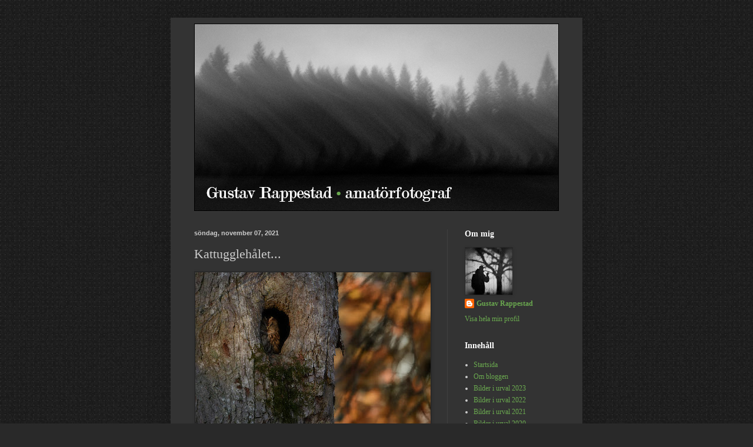

--- FILE ---
content_type: text/html; charset=UTF-8
request_url: https://www.rappestad.com/2021/11/kattugglehalet.html
body_size: 19831
content:
<!DOCTYPE html>
<html class='v2' dir='ltr' lang='sv'>
<head>
<link href='https://www.blogger.com/static/v1/widgets/4128112664-css_bundle_v2.css' rel='stylesheet' type='text/css'/>
<meta content='width=1100' name='viewport'/>
<meta content='text/html; charset=UTF-8' http-equiv='Content-Type'/>
<meta content='blogger' name='generator'/>
<link href='https://www.rappestad.com/favicon.ico' rel='icon' type='image/x-icon'/>
<link href='https://www.rappestad.com/2021/11/kattugglehalet.html' rel='canonical'/>
<link rel="alternate" type="application/atom+xml" title="Gustav Rappestad &#8226; amatörfotograf - Atom" href="https://www.rappestad.com/feeds/posts/default" />
<link rel="alternate" type="application/rss+xml" title="Gustav Rappestad &#8226; amatörfotograf - RSS" href="https://www.rappestad.com/feeds/posts/default?alt=rss" />
<link rel="service.post" type="application/atom+xml" title="Gustav Rappestad &#8226; amatörfotograf - Atom" href="https://www.blogger.com/feeds/7585876745007255550/posts/default" />

<link rel="alternate" type="application/atom+xml" title="Gustav Rappestad &#8226; amatörfotograf - Atom" href="https://www.rappestad.com/feeds/2614968083497352386/comments/default" />
<!--Can't find substitution for tag [blog.ieCssRetrofitLinks]-->
<link href='https://blogger.googleusercontent.com/img/b/R29vZ2xl/AVvXsEgEOR6j4VosujjE7Pf36IMDL8fgM3YAfa78AnszMQc2PYguarcarbpNlpMccQgiB41LRUNcpkSWDUcNkDrk_HtCtKnf6zExaTzfD91-QIlr-FnGCW8SW_KncbjyngWuGt3OJpHmM72awvc/w400-h266/DSC_3829.jpg' rel='image_src'/>
<meta content='https://www.rappestad.com/2021/11/kattugglehalet.html' property='og:url'/>
<meta content='Kattugglehålet...' property='og:title'/>
<meta content='Naturfotografier från Kolmårdsskogen, Kvillingeslätten och Sankt Anna skärgård.' property='og:description'/>
<meta content='https://blogger.googleusercontent.com/img/b/R29vZ2xl/AVvXsEgEOR6j4VosujjE7Pf36IMDL8fgM3YAfa78AnszMQc2PYguarcarbpNlpMccQgiB41LRUNcpkSWDUcNkDrk_HtCtKnf6zExaTzfD91-QIlr-FnGCW8SW_KncbjyngWuGt3OJpHmM72awvc/w1200-h630-p-k-no-nu/DSC_3829.jpg' property='og:image'/>
<title>Gustav Rappestad &#8226; amatörfotograf: Kattugglehålet...</title>
<style id='page-skin-1' type='text/css'><!--
/*
-----------------------------------------------
Blogger Template Style
Name:     Simple
Designer: Blogger
URL:      www.blogger.com
----------------------------------------------- */
/* Content
----------------------------------------------- */
body {
font: normal normal 12px Georgia, Utopia, 'Palatino Linotype', Palatino, serif;
color: #cccccc;
background: #292929 url(//4.bp.blogspot.com/-hN000Pe5Xk0/U-CjLZZkV2I/AAAAAAAAAZs/U1olP43sSbc/s0/bakgrund.png) repeat scroll top left;
padding: 0 40px 40px 40px;
}
html body .region-inner {
min-width: 0;
max-width: 100%;
width: auto;
}
h2 {
font-size: 22px;
}
a:link {
text-decoration:none;
color: #6aa84f;
}
a:visited {
text-decoration:none;
color: #6aa84f;
}
a:hover {
text-decoration:underline;
color: #93c47d;
}
.body-fauxcolumn-outer .fauxcolumn-inner {
background: transparent none repeat scroll top left;
_background-image: none;
}
.body-fauxcolumn-outer .cap-top {
position: absolute;
z-index: 1;
height: 400px;
width: 100%;
}
.body-fauxcolumn-outer .cap-top .cap-left {
width: 100%;
background: transparent none repeat-x scroll top left;
_background-image: none;
}
.content-outer {
-moz-box-shadow: 0 0 40px rgba(0, 0, 0, .15);
-webkit-box-shadow: 0 0 5px rgba(0, 0, 0, .15);
-goog-ms-box-shadow: 0 0 10px #333333;
box-shadow: 0 0 40px rgba(0, 0, 0, .15);
margin-bottom: 1px;
}
.content-inner {
padding: 10px 10px;
}
.content-inner {
background-color: #333333;
}
/* Header
----------------------------------------------- */
.header-outer {
background: transparent none repeat-x scroll 0 -400px;
_background-image: none;
}
.Header h1 {
font: normal normal 60px Georgia, Utopia, 'Palatino Linotype', Palatino, serif;
color: #6aa84f;
text-shadow: -1px -1px 1px rgba(0, 0, 0, .2);
}
.Header h1 a {
color: #6aa84f;
}
.Header .description {
font-size: 140%;
color: #aaaaaa;
}
.header-inner .Header .titlewrapper {
padding: 22px 30px;
}
.header-inner .Header .descriptionwrapper {
padding: 0 30px;
}
/* Tabs
----------------------------------------------- */
.tabs-inner .section:first-child {
border-top: 1px solid #404040;
}
.tabs-inner .section:first-child ul {
margin-top: -1px;
border-top: 1px solid #404040;
border-left: 0 solid #404040;
border-right: 0 solid #404040;
}
.tabs-inner .widget ul {
background: #222222 none repeat-x scroll 0 -800px;
_background-image: none;
border-bottom: 1px solid #404040;
margin-top: 0;
margin-left: -30px;
margin-right: -30px;
}
.tabs-inner .widget li a {
display: inline-block;
padding: .6em 1em;
font: normal normal 14px Georgia, Utopia, 'Palatino Linotype', Palatino, serif;
color: #999999;
border-left: 1px solid #333333;
border-right: 0 solid #404040;
}
.tabs-inner .widget li:first-child a {
border-left: none;
}
.tabs-inner .widget li.selected a, .tabs-inner .widget li a:hover {
color: #ffffff;
background-color: #000000;
text-decoration: none;
}
/* Columns
----------------------------------------------- */
.main-outer {
border-top: 0 solid #404040;
}
.fauxcolumn-left-outer .fauxcolumn-inner {
border-right: 1px solid #404040;
}
.fauxcolumn-right-outer .fauxcolumn-inner {
border-left: 1px solid #404040;
}
/* Headings
----------------------------------------------- */
div.widget > h2,
div.widget h2.title {
margin: 0 0 1em 0;
font: normal bold 14px Georgia, Utopia, 'Palatino Linotype', Palatino, serif;
color: #ffffff;
}
/* Widgets
----------------------------------------------- */
.widget .zippy {
color: #999999;
text-shadow: 2px 2px 1px rgba(0, 0, 0, .1);
}
.widget .popular-posts ul {
list-style: none;
}
/* Posts
----------------------------------------------- */
h2.date-header {
font: normal bold 11px Arial, Tahoma, Helvetica, FreeSans, sans-serif;
}
.date-header span {
background-color: transparent;
color: #cccccc;
padding: inherit;
letter-spacing: inherit;
margin: inherit;
}
.main-inner {
padding-top: 30px;
padding-bottom: 30px;
}
.main-inner .column-center-inner {
padding: 0 15px;
}
.main-inner .column-center-inner .section {
margin: 0 15px;
}
.post {
margin: 0 0 25px 0;
}
h3.post-title, .comments h4 {
font: normal normal 22px Georgia, Utopia, 'Palatino Linotype', Palatino, serif;
margin: .75em 0 0;
}
.post-body {
font-size: 110%;
line-height: 1.4;
position: relative;
}
.post-body img, .post-body .tr-caption-container, .Profile img, .Image img,
.BlogList .item-thumbnail img {
padding: 0;
background: #292929;
border: 1px solid #292929;
-moz-box-shadow: 1px 1px 5px rgba(0, 0, 0, .1);
-webkit-box-shadow: 1px 1px 5px rgba(0, 0, 0, .1);
box-shadow: 1px 1px 5px rgba(0, 0, 0, .1);
}
.post-body img, .post-body .tr-caption-container {
padding: 1px;
}
.post-body .tr-caption-container {
color: #cccccc;
}
.post-body .tr-caption-container img {
padding: 0;
background: transparent;
border: none;
-moz-box-shadow: 0 0 0 rgba(0, 0, 0, .1);
-webkit-box-shadow: 0 0 0 rgba(0, 0, 0, .1);
box-shadow: 0 0 0 rgba(0, 0, 0, .1);
}
.post-header {
margin: 0 0 1.5em;
line-height: 1.6;
font-size: 90%;
}
.post-footer {
margin: 20px -2px 0;
padding: 5px 10px;
color: #888888;
background-color: #303030;
border-bottom: 1px solid #444444;
line-height: 1.6;
font-size: 90%;
}
#comments .comment-author {
padding-top: 1.5em;
border-top: 1px solid #404040;
background-position: 0 1.5em;
}
#comments .comment-author:first-child {
padding-top: 0;
border-top: none;
}
.avatar-image-container {
margin: .2em 0 0;
}
#comments .avatar-image-container img {
border: 1px solid #292929;
}
/* Comments
----------------------------------------------- */
.comments .comments-content .icon.blog-author {
background-repeat: no-repeat;
background-image: url([data-uri]);
}
.comments .comments-content .loadmore a {
border-top: 1px solid #999999;
border-bottom: 1px solid #999999;
}
.comments .comment-thread.inline-thread {
background-color: #303030;
}
.comments .continue {
border-top: 2px solid #999999;
}
/* Accents
---------------------------------------------- */
.section-columns td.columns-cell {
border-left: 1px solid #404040;
}
.blog-pager {
background: transparent none no-repeat scroll top center;
}
.blog-pager-older-link, .home-link,
.blog-pager-newer-link {
background-color: #333333;
padding: 5px;
}
.footer-outer {
border-top: 0 dashed #bbbbbb;
}
/* Mobile
----------------------------------------------- */
body.mobile  {
background-size: auto;
}
.mobile .body-fauxcolumn-outer {
background: transparent none repeat scroll top left;
}
.mobile .body-fauxcolumn-outer .cap-top {
background-size: 100% auto;
}
.mobile .content-outer {
-webkit-box-shadow: 0 0 3px rgba(0, 0, 0, .15);
box-shadow: 0 0 3px rgba(0, 0, 0, .15);
}
.mobile .tabs-inner .widget ul {
margin-left: 0;
margin-right: 0;
}
.mobile .post {
margin: 0;
}
.mobile .main-inner .column-center-inner .section {
margin: 0;
}
.mobile .date-header span {
padding: 0.1em 10px;
margin: 0 -10px;
}
.mobile h3.post-title {
margin: 0;
}
.mobile .blog-pager {
background: transparent none no-repeat scroll top center;
}
.mobile .footer-outer {
border-top: none;
}
.mobile .main-inner, .mobile .footer-inner {
background-color: #333333;
}
.mobile-index-contents {
color: #cccccc;
}
.mobile-link-button {
background-color: #6aa84f;
}
.mobile-link-button a:link, .mobile-link-button a:visited {
color: #ffffff;
}
.mobile .tabs-inner .section:first-child {
border-top: none;
}
.mobile .tabs-inner .PageList .widget-content {
background-color: #000000;
color: #ffffff;
border-top: 1px solid #404040;
border-bottom: 1px solid #404040;
}
.mobile .tabs-inner .PageList .widget-content .pagelist-arrow {
border-left: 1px solid #404040;
}
/* Tar bort fel med div när man öppnar bild stort 190905 */
.CSS_LAYOUT_COMPONENT {
color: rgba(0,0,0,0) !important;
}
/* Centrerar logotype */
#header-inner img {margin: 0 auto !important;} #header-inner {text-align:center !important;}
a { /* "a" är länkar. Och i detta fallet så gäller det ALLA länkar */
text-decoration:none;  /* "text-decoration:none;" betyder att den där linjen under länkar inte kommer att synas */
color:#6aa84f;  /* Ändra på "#000" till en annan färg om så önskas */
-webkit-transition: all 3s ease-in-out;  /* Här börjar "magin" i CSS3. För att ändra tiden för "övergången" så måste du ändra "1s" till en annan siffra. "s" står för "seconds" (sekunder) som det ska ta för att göra övergången */
-moz-transition: all 3s ease-in-out;
-o-transition: all 3s ease-in-out;
transition: all 3s ease-in-out;
}
a:hover {  /* När man håller musen över en länk så vill vi att den ska göra följande */
color:#93c47d;  /* Här byter den färg till vit */
text-decoration:none;  /* "text-decoration:none;" betyder att den där linjen under länkar inte kommer att synas */
/*border-bottom:2px solid #93c47d;  /* Här får länken en dashed linje under sig */
-webkit-transition: all 0s ease-in-out;
-moz-transition: all 0s ease-in-out;
-o-transition: all 0s ease-in-out;
transition: all 0s ease-in-out;'/
}
--></style>
<style id='template-skin-1' type='text/css'><!--
body {
min-width: 700px;
}
.content-outer, .content-fauxcolumn-outer, .region-inner {
min-width: 700px;
max-width: 700px;
_width: 700px;
}
.main-inner .columns {
padding-left: 0;
padding-right: 220px;
}
.main-inner .fauxcolumn-center-outer {
left: 0;
right: 220px;
/* IE6 does not respect left and right together */
_width: expression(this.parentNode.offsetWidth -
parseInt("0") -
parseInt("220px") + 'px');
}
.main-inner .fauxcolumn-left-outer {
width: 0;
}
.main-inner .fauxcolumn-right-outer {
width: 220px;
}
.main-inner .column-left-outer {
width: 0;
right: 100%;
margin-left: -0;
}
.main-inner .column-right-outer {
width: 220px;
margin-right: -220px;
}
#layout {
min-width: 0;
}
#layout .content-outer {
min-width: 0;
width: 800px;
}
#layout .region-inner {
min-width: 0;
width: auto;
}
body#layout div.add_widget {
padding: 8px;
}
body#layout div.add_widget a {
margin-left: 32px;
}
--></style>
<style>
    body {background-image:url(\/\/4.bp.blogspot.com\/-hN000Pe5Xk0\/U-CjLZZkV2I\/AAAAAAAAAZs\/U1olP43sSbc\/s0\/bakgrund.png);}
    
@media (max-width: 200px) { body {background-image:url(\/\/4.bp.blogspot.com\/-hN000Pe5Xk0\/U-CjLZZkV2I\/AAAAAAAAAZs\/U1olP43sSbc\/w200\/bakgrund.png);}}
@media (max-width: 400px) and (min-width: 201px) { body {background-image:url(\/\/4.bp.blogspot.com\/-hN000Pe5Xk0\/U-CjLZZkV2I\/AAAAAAAAAZs\/U1olP43sSbc\/w400\/bakgrund.png);}}
@media (max-width: 800px) and (min-width: 401px) { body {background-image:url(\/\/4.bp.blogspot.com\/-hN000Pe5Xk0\/U-CjLZZkV2I\/AAAAAAAAAZs\/U1olP43sSbc\/w800\/bakgrund.png);}}
@media (max-width: 1200px) and (min-width: 801px) { body {background-image:url(\/\/4.bp.blogspot.com\/-hN000Pe5Xk0\/U-CjLZZkV2I\/AAAAAAAAAZs\/U1olP43sSbc\/w1200\/bakgrund.png);}}
/* Last tag covers anything over one higher than the previous max-size cap. */
@media (min-width: 1201px) { body {background-image:url(\/\/4.bp.blogspot.com\/-hN000Pe5Xk0\/U-CjLZZkV2I\/AAAAAAAAAZs\/U1olP43sSbc\/w1600\/bakgrund.png);}}
  </style>
<!-- Google tag (gtag.js) -->
<script async='true' src='https://www.googletagmanager.com/gtag/js?id=G-ZZXH6S610R'></script>
<script>
        window.dataLayer = window.dataLayer || [];
        function gtag(){dataLayer.push(arguments);}
        gtag('js', new Date());
        gtag('config', 'G-ZZXH6S610R');
      </script>
<link href='https://www.blogger.com/dyn-css/authorization.css?targetBlogID=7585876745007255550&amp;zx=6ec1246c-df61-4896-a8f5-b47359fc36ee' media='none' onload='if(media!=&#39;all&#39;)media=&#39;all&#39;' rel='stylesheet'/><noscript><link href='https://www.blogger.com/dyn-css/authorization.css?targetBlogID=7585876745007255550&amp;zx=6ec1246c-df61-4896-a8f5-b47359fc36ee' rel='stylesheet'/></noscript>
<meta name='google-adsense-platform-account' content='ca-host-pub-1556223355139109'/>
<meta name='google-adsense-platform-domain' content='blogspot.com'/>

</head>
<body class='loading variant-dark'>
<div class='navbar no-items section' id='navbar' name='Navbar'>
</div>
<div class='body-fauxcolumns'>
<div class='fauxcolumn-outer body-fauxcolumn-outer'>
<div class='cap-top'>
<div class='cap-left'></div>
<div class='cap-right'></div>
</div>
<div class='fauxborder-left'>
<div class='fauxborder-right'></div>
<div class='fauxcolumn-inner'>
</div>
</div>
<div class='cap-bottom'>
<div class='cap-left'></div>
<div class='cap-right'></div>
</div>
</div>
</div>
<div class='content'>
<div class='content-fauxcolumns'>
<div class='fauxcolumn-outer content-fauxcolumn-outer'>
<div class='cap-top'>
<div class='cap-left'></div>
<div class='cap-right'></div>
</div>
<div class='fauxborder-left'>
<div class='fauxborder-right'></div>
<div class='fauxcolumn-inner'>
</div>
</div>
<div class='cap-bottom'>
<div class='cap-left'></div>
<div class='cap-right'></div>
</div>
</div>
</div>
<div class='content-outer'>
<div class='content-cap-top cap-top'>
<div class='cap-left'></div>
<div class='cap-right'></div>
</div>
<div class='fauxborder-left content-fauxborder-left'>
<div class='fauxborder-right content-fauxborder-right'></div>
<div class='content-inner'>
<header>
<div class='header-outer'>
<div class='header-cap-top cap-top'>
<div class='cap-left'></div>
<div class='cap-right'></div>
</div>
<div class='fauxborder-left header-fauxborder-left'>
<div class='fauxborder-right header-fauxborder-right'></div>
<div class='region-inner header-inner'>
<div class='header section' id='header' name='Rubrik'><div class='widget Header' data-version='1' id='Header1'>
<div id='header-inner'>
<a href='https://www.rappestad.com/' style='display: block'>
<img alt='Gustav Rappestad • amatörfotograf' height='319px; ' id='Header1_headerimg' src='https://blogger.googleusercontent.com/img/b/R29vZ2xl/AVvXsEgPeUnnNZhWrs1u3MrB8DcOiIjEMc-DGwQEQDb-kl5Zo_AWR3cA9YsyxvjRmJsaFVECJ-63s4U9WBhSS8OlvM58MgV7f171IKNB2DSwMEX0P0Nq08-lo6dPHWuPFlNU0mvGBWzV3PlmeqA/s1600/logosvartvitt.png' style='display: block' width='620px; '/>
</a>
</div>
</div></div>
</div>
</div>
<div class='header-cap-bottom cap-bottom'>
<div class='cap-left'></div>
<div class='cap-right'></div>
</div>
</div>
</header>
<div class='tabs-outer'>
<div class='tabs-cap-top cap-top'>
<div class='cap-left'></div>
<div class='cap-right'></div>
</div>
<div class='fauxborder-left tabs-fauxborder-left'>
<div class='fauxborder-right tabs-fauxborder-right'></div>
<div class='region-inner tabs-inner'>
<div class='tabs no-items section' id='crosscol' name='Alla kolumner'></div>
<div class='tabs no-items section' id='crosscol-overflow' name='Cross-Column 2'></div>
</div>
</div>
<div class='tabs-cap-bottom cap-bottom'>
<div class='cap-left'></div>
<div class='cap-right'></div>
</div>
</div>
<div class='main-outer'>
<div class='main-cap-top cap-top'>
<div class='cap-left'></div>
<div class='cap-right'></div>
</div>
<div class='fauxborder-left main-fauxborder-left'>
<div class='fauxborder-right main-fauxborder-right'></div>
<div class='region-inner main-inner'>
<div class='columns fauxcolumns'>
<div class='fauxcolumn-outer fauxcolumn-center-outer'>
<div class='cap-top'>
<div class='cap-left'></div>
<div class='cap-right'></div>
</div>
<div class='fauxborder-left'>
<div class='fauxborder-right'></div>
<div class='fauxcolumn-inner'>
</div>
</div>
<div class='cap-bottom'>
<div class='cap-left'></div>
<div class='cap-right'></div>
</div>
</div>
<div class='fauxcolumn-outer fauxcolumn-left-outer'>
<div class='cap-top'>
<div class='cap-left'></div>
<div class='cap-right'></div>
</div>
<div class='fauxborder-left'>
<div class='fauxborder-right'></div>
<div class='fauxcolumn-inner'>
</div>
</div>
<div class='cap-bottom'>
<div class='cap-left'></div>
<div class='cap-right'></div>
</div>
</div>
<div class='fauxcolumn-outer fauxcolumn-right-outer'>
<div class='cap-top'>
<div class='cap-left'></div>
<div class='cap-right'></div>
</div>
<div class='fauxborder-left'>
<div class='fauxborder-right'></div>
<div class='fauxcolumn-inner'>
</div>
</div>
<div class='cap-bottom'>
<div class='cap-left'></div>
<div class='cap-right'></div>
</div>
</div>
<!-- corrects IE6 width calculation -->
<div class='columns-inner'>
<div class='column-center-outer'>
<div class='column-center-inner'>
<div class='main section' id='main' name='Huvudsektion'><div class='widget Blog' data-version='1' id='Blog1'>
<div class='blog-posts hfeed'>

          <div class="date-outer">
        
<h2 class='date-header'><span>söndag, november 07, 2021</span></h2>

          <div class="date-posts">
        
<div class='post-outer'>
<div class='post hentry uncustomized-post-template' itemprop='blogPost' itemscope='itemscope' itemtype='http://schema.org/BlogPosting'>
<meta content='https://blogger.googleusercontent.com/img/b/R29vZ2xl/AVvXsEgEOR6j4VosujjE7Pf36IMDL8fgM3YAfa78AnszMQc2PYguarcarbpNlpMccQgiB41LRUNcpkSWDUcNkDrk_HtCtKnf6zExaTzfD91-QIlr-FnGCW8SW_KncbjyngWuGt3OJpHmM72awvc/w400-h266/DSC_3829.jpg' itemprop='image_url'/>
<meta content='7585876745007255550' itemprop='blogId'/>
<meta content='2614968083497352386' itemprop='postId'/>
<a name='2614968083497352386'></a>
<h3 class='post-title entry-title' itemprop='name'>
Kattugglehålet...
</h3>
<div class='post-header'>
<div class='post-header-line-1'></div>
</div>
<div class='post-body entry-content' id='post-body-2614968083497352386' itemprop='description articleBody'>
<div class="separator" style="clear: both; text-align: justify;">
<a href="https://blogger.googleusercontent.com/img/b/R29vZ2xl/AVvXsEgEOR6j4VosujjE7Pf36IMDL8fgM3YAfa78AnszMQc2PYguarcarbpNlpMccQgiB41LRUNcpkSWDUcNkDrk_HtCtKnf6zExaTzfD91-QIlr-FnGCW8SW_KncbjyngWuGt3OJpHmM72awvc/s800/DSC_3829.jpg" style="clear: left; float: left; margin-bottom: 1em; margin-right: 1em;"><img border="0" data-original-height="533" data-original-width="800" height="266" src="https://blogger.googleusercontent.com/img/b/R29vZ2xl/AVvXsEgEOR6j4VosujjE7Pf36IMDL8fgM3YAfa78AnszMQc2PYguarcarbpNlpMccQgiB41LRUNcpkSWDUcNkDrk_HtCtKnf6zExaTzfD91-QIlr-FnGCW8SW_KncbjyngWuGt3OJpHmM72awvc/w400-h266/DSC_3829.jpg" width="400" /></a></div><br />
<div class="separator" style="clear: both; text-align: justify;">
Höstsolen faller in genom trädkronorna och över den gamla linden. I favorithålet sitter kattugglan och väntar in nattens ankomst...</div>
<div style='clear: both;'></div>
</div>
<div class='post-footer'>
<div class='post-footer-line post-footer-line-1'>
<span class='post-author vcard'>
Upplagd av
<span class='fn' itemprop='author' itemscope='itemscope' itemtype='http://schema.org/Person'>
<meta content='https://www.blogger.com/profile/18398904281886195834' itemprop='url'/>
<a class='g-profile' href='https://www.blogger.com/profile/18398904281886195834' rel='author' title='author profile'>
<span itemprop='name'>Gustav Rappestad</span>
</a>
</span>
</span>
<span class='post-timestamp'>
kl.
<meta content='https://www.rappestad.com/2021/11/kattugglehalet.html' itemprop='url'/>
<a class='timestamp-link' href='https://www.rappestad.com/2021/11/kattugglehalet.html' rel='bookmark' title='permanent link'><abbr class='published' itemprop='datePublished' title='2021-11-07T09:21:00+01:00'>söndag, november 07, 2021</abbr></a>
</span>
<span class='post-comment-link'>
</span>
<span class='post-icons'>
</span>
<div class='post-share-buttons goog-inline-block'>
</div>
</div>
<div class='post-footer-line post-footer-line-2'>
<span class='post-labels'>
Etiketter:
<a href='https://www.rappestad.com/search/label/kattuggla' rel='tag'>kattuggla</a>,
<a href='https://www.rappestad.com/search/label/Kolm%C3%A5rden' rel='tag'>Kolmården</a>
</span>
</div>
<div class='post-footer-line post-footer-line-3'>
<span class='post-location'>
</span>
</div>
</div>
</div>
<div class='comments' id='comments'>
<a name='comments'></a>
<h4>Inga kommentarer:</h4>
<div id='Blog1_comments-block-wrapper'>
<dl class='avatar-comment-indent' id='comments-block'>
</dl>
</div>
<p class='comment-footer'>
<a href='https://www.blogger.com/comment/fullpage/post/7585876745007255550/2614968083497352386' onclick='javascript:window.open(this.href, "bloggerPopup", "toolbar=0,location=0,statusbar=1,menubar=0,scrollbars=yes,width=640,height=500"); return false;'>Skicka en kommentar</a>
</p>
</div>
</div>

        </div></div>
      
</div>
<div class='blog-pager' id='blog-pager'>
<span id='blog-pager-newer-link'>
<a class='blog-pager-newer-link' href='https://www.rappestad.com/2021/11/algen.html' id='Blog1_blog-pager-newer-link' title='Senaste inlägg'>Senaste inlägg</a>
</span>
<span id='blog-pager-older-link'>
<a class='blog-pager-older-link' href='https://www.rappestad.com/2021/11/lonnen-och-pilen.html' id='Blog1_blog-pager-older-link' title='Äldre inlägg'>Äldre inlägg</a>
</span>
<a class='home-link' href='https://www.rappestad.com/'>Startsida</a>
</div>
<div class='clear'></div>
<div class='post-feeds'>
<div class='feed-links'>
Prenumerera på:
<a class='feed-link' href='https://www.rappestad.com/feeds/2614968083497352386/comments/default' target='_blank' type='application/atom+xml'>Kommentarer till inlägget (Atom)</a>
</div>
</div>
</div></div>
</div>
</div>
<div class='column-left-outer'>
<div class='column-left-inner'>
<aside>
</aside>
</div>
</div>
<div class='column-right-outer'>
<div class='column-right-inner'>
<aside>
<div class='sidebar section' id='sidebar-right-1'><div class='widget Profile' data-version='1' id='Profile1'>
<h2>Om mig</h2>
<div class='widget-content'>
<a href='https://www.blogger.com/profile/18398904281886195834'><img alt='Mitt foto' class='profile-img' height='80' src='//blogger.googleusercontent.com/img/b/R29vZ2xl/AVvXsEh--RlOGgiFR4XMClK2IgoHsW-ANZkF1py7VwJ3vdFdosHH3WQC_qOQ6MuPTYw_mDkZH6IoHUrvbj79g7YAy_dkiN6w9BOHAOMLgmbK9HK5oEB_mH6CGelYI35wz1j3Pg/s1600/photo.jpg' width='80'/></a>
<dl class='profile-datablock'>
<dt class='profile-data'>
<a class='profile-name-link g-profile' href='https://www.blogger.com/profile/18398904281886195834' rel='author' style='background-image: url(//www.blogger.com/img/logo-16.png);'>
Gustav Rappestad
</a>
</dt>
</dl>
<a class='profile-link' href='https://www.blogger.com/profile/18398904281886195834' rel='author'>Visa hela min profil</a>
<div class='clear'></div>
</div>
</div><div class='widget PageList' data-version='1' id='PageList1'>
<h2>Innehåll</h2>
<div class='widget-content'>
<ul>
<li>
<a href='https://www.rappestad.com/'>Startsida</a>
</li>
<li>
<a href='https://www.rappestad.com/p/om-mig.html'>Om bloggen</a>
</li>
<li>
<a href='https://www.rappestad.com/p/bilder-i-urval-2023.html'>Bilder i urval 2023</a>
</li>
<li>
<a href='https://www.rappestad.com/p/bilder-i-urval-2022.html'>Bilder i urval 2022</a>
</li>
<li>
<a href='https://www.rappestad.com/p/bilder-i-urval-2021.html'>Bilder i urval 2021</a>
</li>
<li>
<a href='https://www.rappestad.com/p/bilder-i-urval-2020.html'>Bilder i urval 2020</a>
</li>
<li>
<a href='https://www.rappestad.com/p/bilder-i.html'>Bilder i urval 2019</a>
</li>
<li>
<a href='https://www.rappestad.com/p/2018.html'>Bilder i urval 2018</a>
</li>
<li>
<a href='https://www.rappestad.com/p/bilder-i-urval_20.html'>Bilder i urval 2017</a>
</li>
<li>
<a href='https://www.rappestad.com/p/bilder-i-urval-2016.html'>Bilder i urval 2016</a>
</li>
<li>
<a href='https://www.rappestad.com/p/bilder-i-urval-2015.html'>Bilder i urval 2015</a>
</li>
<li>
<a href='https://www.rappestad.com/p/bilder-i-urval.html'>Bilder i urval 2014</a>
</li>
</ul>
<div class='clear'></div>
</div>
</div><div class='widget Text' data-version='1' id='Text1'>
<div class='widget-content'>
<div><span style="font-size: 100%;">Klicka på bilderna för större versioner. Du får gärna skriva en kommentar till bilderna, om du vill.</span></div>
</div>
<div class='clear'></div>
</div><div class='widget Translate' data-version='1' id='Translate1'>
<h2 class='title'>Translate</h2>
<div id='google_translate_element'></div>
<script>
    function googleTranslateElementInit() {
      new google.translate.TranslateElement({
        pageLanguage: 'sv',
        autoDisplay: 'true',
        layout: google.translate.TranslateElement.InlineLayout.SIMPLE
      }, 'google_translate_element');
    }
  </script>
<script src='//translate.google.com/translate_a/element.js?cb=googleTranslateElementInit'></script>
<div class='clear'></div>
</div><div class='widget BlogArchive' data-version='1' id='BlogArchive1'>
<h2>Blogginlägg</h2>
<div class='widget-content'>
<div id='ArchiveList'>
<div id='BlogArchive1_ArchiveList'>
<ul class='hierarchy'>
<li class='archivedate collapsed'>
<a class='toggle' href='javascript:void(0)'>
<span class='zippy'>

        &#9658;&#160;
      
</span>
</a>
<a class='post-count-link' href='https://www.rappestad.com/2025/'>
2025
</a>
<span class='post-count' dir='ltr'>(6)</span>
<ul class='hierarchy'>
<li class='archivedate collapsed'>
<a class='toggle' href='javascript:void(0)'>
<span class='zippy'>

        &#9658;&#160;
      
</span>
</a>
<a class='post-count-link' href='https://www.rappestad.com/2025/11/'>
november
</a>
<span class='post-count' dir='ltr'>(1)</span>
</li>
</ul>
<ul class='hierarchy'>
<li class='archivedate collapsed'>
<a class='toggle' href='javascript:void(0)'>
<span class='zippy'>

        &#9658;&#160;
      
</span>
</a>
<a class='post-count-link' href='https://www.rappestad.com/2025/10/'>
oktober
</a>
<span class='post-count' dir='ltr'>(1)</span>
</li>
</ul>
<ul class='hierarchy'>
<li class='archivedate collapsed'>
<a class='toggle' href='javascript:void(0)'>
<span class='zippy'>

        &#9658;&#160;
      
</span>
</a>
<a class='post-count-link' href='https://www.rappestad.com/2025/07/'>
juli
</a>
<span class='post-count' dir='ltr'>(2)</span>
</li>
</ul>
<ul class='hierarchy'>
<li class='archivedate collapsed'>
<a class='toggle' href='javascript:void(0)'>
<span class='zippy'>

        &#9658;&#160;
      
</span>
</a>
<a class='post-count-link' href='https://www.rappestad.com/2025/05/'>
maj
</a>
<span class='post-count' dir='ltr'>(1)</span>
</li>
</ul>
<ul class='hierarchy'>
<li class='archivedate collapsed'>
<a class='toggle' href='javascript:void(0)'>
<span class='zippy'>

        &#9658;&#160;
      
</span>
</a>
<a class='post-count-link' href='https://www.rappestad.com/2025/02/'>
februari
</a>
<span class='post-count' dir='ltr'>(1)</span>
</li>
</ul>
</li>
</ul>
<ul class='hierarchy'>
<li class='archivedate collapsed'>
<a class='toggle' href='javascript:void(0)'>
<span class='zippy'>

        &#9658;&#160;
      
</span>
</a>
<a class='post-count-link' href='https://www.rappestad.com/2024/'>
2024
</a>
<span class='post-count' dir='ltr'>(69)</span>
<ul class='hierarchy'>
<li class='archivedate collapsed'>
<a class='toggle' href='javascript:void(0)'>
<span class='zippy'>

        &#9658;&#160;
      
</span>
</a>
<a class='post-count-link' href='https://www.rappestad.com/2024/05/'>
maj
</a>
<span class='post-count' dir='ltr'>(9)</span>
</li>
</ul>
<ul class='hierarchy'>
<li class='archivedate collapsed'>
<a class='toggle' href='javascript:void(0)'>
<span class='zippy'>

        &#9658;&#160;
      
</span>
</a>
<a class='post-count-link' href='https://www.rappestad.com/2024/04/'>
april
</a>
<span class='post-count' dir='ltr'>(15)</span>
</li>
</ul>
<ul class='hierarchy'>
<li class='archivedate collapsed'>
<a class='toggle' href='javascript:void(0)'>
<span class='zippy'>

        &#9658;&#160;
      
</span>
</a>
<a class='post-count-link' href='https://www.rappestad.com/2024/03/'>
mars
</a>
<span class='post-count' dir='ltr'>(15)</span>
</li>
</ul>
<ul class='hierarchy'>
<li class='archivedate collapsed'>
<a class='toggle' href='javascript:void(0)'>
<span class='zippy'>

        &#9658;&#160;
      
</span>
</a>
<a class='post-count-link' href='https://www.rappestad.com/2024/02/'>
februari
</a>
<span class='post-count' dir='ltr'>(15)</span>
</li>
</ul>
<ul class='hierarchy'>
<li class='archivedate collapsed'>
<a class='toggle' href='javascript:void(0)'>
<span class='zippy'>

        &#9658;&#160;
      
</span>
</a>
<a class='post-count-link' href='https://www.rappestad.com/2024/01/'>
januari
</a>
<span class='post-count' dir='ltr'>(15)</span>
</li>
</ul>
</li>
</ul>
<ul class='hierarchy'>
<li class='archivedate collapsed'>
<a class='toggle' href='javascript:void(0)'>
<span class='zippy'>

        &#9658;&#160;
      
</span>
</a>
<a class='post-count-link' href='https://www.rappestad.com/2023/'>
2023
</a>
<span class='post-count' dir='ltr'>(261)</span>
<ul class='hierarchy'>
<li class='archivedate collapsed'>
<a class='toggle' href='javascript:void(0)'>
<span class='zippy'>

        &#9658;&#160;
      
</span>
</a>
<a class='post-count-link' href='https://www.rappestad.com/2023/12/'>
december
</a>
<span class='post-count' dir='ltr'>(16)</span>
</li>
</ul>
<ul class='hierarchy'>
<li class='archivedate collapsed'>
<a class='toggle' href='javascript:void(0)'>
<span class='zippy'>

        &#9658;&#160;
      
</span>
</a>
<a class='post-count-link' href='https://www.rappestad.com/2023/11/'>
november
</a>
<span class='post-count' dir='ltr'>(15)</span>
</li>
</ul>
<ul class='hierarchy'>
<li class='archivedate collapsed'>
<a class='toggle' href='javascript:void(0)'>
<span class='zippy'>

        &#9658;&#160;
      
</span>
</a>
<a class='post-count-link' href='https://www.rappestad.com/2023/10/'>
oktober
</a>
<span class='post-count' dir='ltr'>(16)</span>
</li>
</ul>
<ul class='hierarchy'>
<li class='archivedate collapsed'>
<a class='toggle' href='javascript:void(0)'>
<span class='zippy'>

        &#9658;&#160;
      
</span>
</a>
<a class='post-count-link' href='https://www.rappestad.com/2023/09/'>
september
</a>
<span class='post-count' dir='ltr'>(15)</span>
</li>
</ul>
<ul class='hierarchy'>
<li class='archivedate collapsed'>
<a class='toggle' href='javascript:void(0)'>
<span class='zippy'>

        &#9658;&#160;
      
</span>
</a>
<a class='post-count-link' href='https://www.rappestad.com/2023/08/'>
augusti
</a>
<span class='post-count' dir='ltr'>(16)</span>
</li>
</ul>
<ul class='hierarchy'>
<li class='archivedate collapsed'>
<a class='toggle' href='javascript:void(0)'>
<span class='zippy'>

        &#9658;&#160;
      
</span>
</a>
<a class='post-count-link' href='https://www.rappestad.com/2023/07/'>
juli
</a>
<span class='post-count' dir='ltr'>(17)</span>
</li>
</ul>
<ul class='hierarchy'>
<li class='archivedate collapsed'>
<a class='toggle' href='javascript:void(0)'>
<span class='zippy'>

        &#9658;&#160;
      
</span>
</a>
<a class='post-count-link' href='https://www.rappestad.com/2023/06/'>
juni
</a>
<span class='post-count' dir='ltr'>(23)</span>
</li>
</ul>
<ul class='hierarchy'>
<li class='archivedate collapsed'>
<a class='toggle' href='javascript:void(0)'>
<span class='zippy'>

        &#9658;&#160;
      
</span>
</a>
<a class='post-count-link' href='https://www.rappestad.com/2023/05/'>
maj
</a>
<span class='post-count' dir='ltr'>(27)</span>
</li>
</ul>
<ul class='hierarchy'>
<li class='archivedate collapsed'>
<a class='toggle' href='javascript:void(0)'>
<span class='zippy'>

        &#9658;&#160;
      
</span>
</a>
<a class='post-count-link' href='https://www.rappestad.com/2023/04/'>
april
</a>
<span class='post-count' dir='ltr'>(27)</span>
</li>
</ul>
<ul class='hierarchy'>
<li class='archivedate collapsed'>
<a class='toggle' href='javascript:void(0)'>
<span class='zippy'>

        &#9658;&#160;
      
</span>
</a>
<a class='post-count-link' href='https://www.rappestad.com/2023/03/'>
mars
</a>
<span class='post-count' dir='ltr'>(31)</span>
</li>
</ul>
<ul class='hierarchy'>
<li class='archivedate collapsed'>
<a class='toggle' href='javascript:void(0)'>
<span class='zippy'>

        &#9658;&#160;
      
</span>
</a>
<a class='post-count-link' href='https://www.rappestad.com/2023/02/'>
februari
</a>
<span class='post-count' dir='ltr'>(28)</span>
</li>
</ul>
<ul class='hierarchy'>
<li class='archivedate collapsed'>
<a class='toggle' href='javascript:void(0)'>
<span class='zippy'>

        &#9658;&#160;
      
</span>
</a>
<a class='post-count-link' href='https://www.rappestad.com/2023/01/'>
januari
</a>
<span class='post-count' dir='ltr'>(30)</span>
</li>
</ul>
</li>
</ul>
<ul class='hierarchy'>
<li class='archivedate collapsed'>
<a class='toggle' href='javascript:void(0)'>
<span class='zippy'>

        &#9658;&#160;
      
</span>
</a>
<a class='post-count-link' href='https://www.rappestad.com/2022/'>
2022
</a>
<span class='post-count' dir='ltr'>(359)</span>
<ul class='hierarchy'>
<li class='archivedate collapsed'>
<a class='toggle' href='javascript:void(0)'>
<span class='zippy'>

        &#9658;&#160;
      
</span>
</a>
<a class='post-count-link' href='https://www.rappestad.com/2022/12/'>
december
</a>
<span class='post-count' dir='ltr'>(25)</span>
</li>
</ul>
<ul class='hierarchy'>
<li class='archivedate collapsed'>
<a class='toggle' href='javascript:void(0)'>
<span class='zippy'>

        &#9658;&#160;
      
</span>
</a>
<a class='post-count-link' href='https://www.rappestad.com/2022/11/'>
november
</a>
<span class='post-count' dir='ltr'>(30)</span>
</li>
</ul>
<ul class='hierarchy'>
<li class='archivedate collapsed'>
<a class='toggle' href='javascript:void(0)'>
<span class='zippy'>

        &#9658;&#160;
      
</span>
</a>
<a class='post-count-link' href='https://www.rappestad.com/2022/10/'>
oktober
</a>
<span class='post-count' dir='ltr'>(31)</span>
</li>
</ul>
<ul class='hierarchy'>
<li class='archivedate collapsed'>
<a class='toggle' href='javascript:void(0)'>
<span class='zippy'>

        &#9658;&#160;
      
</span>
</a>
<a class='post-count-link' href='https://www.rappestad.com/2022/09/'>
september
</a>
<span class='post-count' dir='ltr'>(30)</span>
</li>
</ul>
<ul class='hierarchy'>
<li class='archivedate collapsed'>
<a class='toggle' href='javascript:void(0)'>
<span class='zippy'>

        &#9658;&#160;
      
</span>
</a>
<a class='post-count-link' href='https://www.rappestad.com/2022/08/'>
augusti
</a>
<span class='post-count' dir='ltr'>(30)</span>
</li>
</ul>
<ul class='hierarchy'>
<li class='archivedate collapsed'>
<a class='toggle' href='javascript:void(0)'>
<span class='zippy'>

        &#9658;&#160;
      
</span>
</a>
<a class='post-count-link' href='https://www.rappestad.com/2022/07/'>
juli
</a>
<span class='post-count' dir='ltr'>(31)</span>
</li>
</ul>
<ul class='hierarchy'>
<li class='archivedate collapsed'>
<a class='toggle' href='javascript:void(0)'>
<span class='zippy'>

        &#9658;&#160;
      
</span>
</a>
<a class='post-count-link' href='https://www.rappestad.com/2022/06/'>
juni
</a>
<span class='post-count' dir='ltr'>(30)</span>
</li>
</ul>
<ul class='hierarchy'>
<li class='archivedate collapsed'>
<a class='toggle' href='javascript:void(0)'>
<span class='zippy'>

        &#9658;&#160;
      
</span>
</a>
<a class='post-count-link' href='https://www.rappestad.com/2022/05/'>
maj
</a>
<span class='post-count' dir='ltr'>(31)</span>
</li>
</ul>
<ul class='hierarchy'>
<li class='archivedate collapsed'>
<a class='toggle' href='javascript:void(0)'>
<span class='zippy'>

        &#9658;&#160;
      
</span>
</a>
<a class='post-count-link' href='https://www.rappestad.com/2022/04/'>
april
</a>
<span class='post-count' dir='ltr'>(31)</span>
</li>
</ul>
<ul class='hierarchy'>
<li class='archivedate collapsed'>
<a class='toggle' href='javascript:void(0)'>
<span class='zippy'>

        &#9658;&#160;
      
</span>
</a>
<a class='post-count-link' href='https://www.rappestad.com/2022/03/'>
mars
</a>
<span class='post-count' dir='ltr'>(31)</span>
</li>
</ul>
<ul class='hierarchy'>
<li class='archivedate collapsed'>
<a class='toggle' href='javascript:void(0)'>
<span class='zippy'>

        &#9658;&#160;
      
</span>
</a>
<a class='post-count-link' href='https://www.rappestad.com/2022/02/'>
februari
</a>
<span class='post-count' dir='ltr'>(28)</span>
</li>
</ul>
<ul class='hierarchy'>
<li class='archivedate collapsed'>
<a class='toggle' href='javascript:void(0)'>
<span class='zippy'>

        &#9658;&#160;
      
</span>
</a>
<a class='post-count-link' href='https://www.rappestad.com/2022/01/'>
januari
</a>
<span class='post-count' dir='ltr'>(31)</span>
</li>
</ul>
</li>
</ul>
<ul class='hierarchy'>
<li class='archivedate expanded'>
<a class='toggle' href='javascript:void(0)'>
<span class='zippy toggle-open'>

        &#9660;&#160;
      
</span>
</a>
<a class='post-count-link' href='https://www.rappestad.com/2021/'>
2021
</a>
<span class='post-count' dir='ltr'>(383)</span>
<ul class='hierarchy'>
<li class='archivedate collapsed'>
<a class='toggle' href='javascript:void(0)'>
<span class='zippy'>

        &#9658;&#160;
      
</span>
</a>
<a class='post-count-link' href='https://www.rappestad.com/2021/12/'>
december
</a>
<span class='post-count' dir='ltr'>(31)</span>
</li>
</ul>
<ul class='hierarchy'>
<li class='archivedate expanded'>
<a class='toggle' href='javascript:void(0)'>
<span class='zippy toggle-open'>

        &#9660;&#160;
      
</span>
</a>
<a class='post-count-link' href='https://www.rappestad.com/2021/11/'>
november
</a>
<span class='post-count' dir='ltr'>(31)</span>
<ul class='posts'>
<li><a href='https://www.rappestad.com/2021/11/rastande-svan.html'>Rastande svan...</a></li>
<li><a href='https://www.rappestad.com/2021/11/nagra-sista-nackrosblad.html'>Några sista näckrosblad...</a></li>
<li><a href='https://www.rappestad.com/2021/11/grasalsmotet.html'>Gråsälsmötet...</a></li>
<li><a href='https://www.rappestad.com/2021/11/hostmorgon-med-dimma.html'>Höstmorgon med dimma...</a></li>
<li><a href='https://www.rappestad.com/2021/11/lilla-parlan.html'>Lilla pärlan...</a></li>
<li><a href='https://www.rappestad.com/2021/11/halla-huvudet-kallt.html'>Hålla huvudet kallt...</a></li>
<li><a href='https://www.rappestad.com/2021/11/vajande-lonnar.html'>Vajande lönnar...</a></li>
<li><a href='https://www.rappestad.com/2021/11/talgoxen-flyger.html'>Talgoxen flyger...</a></li>
<li><a href='https://www.rappestad.com/2021/11/monster-i-isen_0431110087.html'>Mönster i isen...</a></li>
<li><a href='https://www.rappestad.com/2021/11/bland-tallarna.html'>Bland tallarna...</a></li>
<li><a href='https://www.rappestad.com/2021/11/sjorok-fran-sjokanten.html'>Sjörök från sjökanten...</a></li>
<li><a href='https://www.rappestad.com/2021/11/sparvugglan-i-morkret.html'>Sparvugglan i mörkret...</a></li>
<li><a href='https://www.rappestad.com/2021/11/utmanaren.html'>Utmanaren på spelplatsen...</a></li>
<li><a href='https://www.rappestad.com/2021/11/bergsbranterna.html'>Bergsbranterna...</a></li>
<li><a href='https://www.rappestad.com/2021/11/hokugglan-igen.html'>Hökugglan igen...</a></li>
<li><a href='https://www.rappestad.com/2021/11/hostkanslan.html'>Höstkänslan...</a></li>
<li><a href='https://www.rappestad.com/2021/11/hokugglans-middagsslummer.html'>Hökugglans middagsslummer...</a></li>
<li><a href='https://www.rappestad.com/2021/11/monster-i-isen.html'>Mönster i isen...</a></li>
<li><a href='https://www.rappestad.com/2021/11/vacker-morgon-bland-ekarna.html'>Vacker morgon bland ekarna...</a></li>
<li><a href='https://www.rappestad.com/2021/11/nagra-sparvar.html'>Några sparvar...</a></li>
<li><a href='https://www.rappestad.com/2021/11/dimstraklandskap.html'>Dimstråklandskap...</a></li>
<li><a href='https://www.rappestad.com/2021/11/kajan-i-svartvitt.html'>Kajan, i svartvitt...</a></li>
<li><a href='https://www.rappestad.com/2021/11/algen.html'>Älgen...</a></li>
<li><a href='https://www.rappestad.com/2021/11/kattugglehalet.html'>Kattugglehålet...</a></li>
<li><a href='https://www.rappestad.com/2021/11/lonnen-och-pilen.html'>Lönnen och pilen...</a></li>
<li><a href='https://www.rappestad.com/2021/11/novembergryning.html'>Novembergryning...</a></li>
<li><a href='https://www.rappestad.com/2021/11/hostsol-over-bokskogen.html'>Höstsol över bokskogen...</a></li>
<li><a href='https://www.rappestad.com/2021/11/en-grupp-radjur.html'>En grupp rådjur...</a></li>
<li><a href='https://www.rappestad.com/2021/11/hostfargad-tradrida.html'>Höstfärgad trädridå...</a></li>
<li><a href='https://www.rappestad.com/2021/11/tjadertuppens-spel.html'>Tjädertuppens spel...</a></li>
<li><a href='https://www.rappestad.com/2021/11/nackrosornas-varld.html'>Näckrosornas värld...</a></li>
</ul>
</li>
</ul>
<ul class='hierarchy'>
<li class='archivedate collapsed'>
<a class='toggle' href='javascript:void(0)'>
<span class='zippy'>

        &#9658;&#160;
      
</span>
</a>
<a class='post-count-link' href='https://www.rappestad.com/2021/10/'>
oktober
</a>
<span class='post-count' dir='ltr'>(32)</span>
</li>
</ul>
<ul class='hierarchy'>
<li class='archivedate collapsed'>
<a class='toggle' href='javascript:void(0)'>
<span class='zippy'>

        &#9658;&#160;
      
</span>
</a>
<a class='post-count-link' href='https://www.rappestad.com/2021/09/'>
september
</a>
<span class='post-count' dir='ltr'>(30)</span>
</li>
</ul>
<ul class='hierarchy'>
<li class='archivedate collapsed'>
<a class='toggle' href='javascript:void(0)'>
<span class='zippy'>

        &#9658;&#160;
      
</span>
</a>
<a class='post-count-link' href='https://www.rappestad.com/2021/08/'>
augusti
</a>
<span class='post-count' dir='ltr'>(31)</span>
</li>
</ul>
<ul class='hierarchy'>
<li class='archivedate collapsed'>
<a class='toggle' href='javascript:void(0)'>
<span class='zippy'>

        &#9658;&#160;
      
</span>
</a>
<a class='post-count-link' href='https://www.rappestad.com/2021/07/'>
juli
</a>
<span class='post-count' dir='ltr'>(31)</span>
</li>
</ul>
<ul class='hierarchy'>
<li class='archivedate collapsed'>
<a class='toggle' href='javascript:void(0)'>
<span class='zippy'>

        &#9658;&#160;
      
</span>
</a>
<a class='post-count-link' href='https://www.rappestad.com/2021/06/'>
juni
</a>
<span class='post-count' dir='ltr'>(31)</span>
</li>
</ul>
<ul class='hierarchy'>
<li class='archivedate collapsed'>
<a class='toggle' href='javascript:void(0)'>
<span class='zippy'>

        &#9658;&#160;
      
</span>
</a>
<a class='post-count-link' href='https://www.rappestad.com/2021/05/'>
maj
</a>
<span class='post-count' dir='ltr'>(31)</span>
</li>
</ul>
<ul class='hierarchy'>
<li class='archivedate collapsed'>
<a class='toggle' href='javascript:void(0)'>
<span class='zippy'>

        &#9658;&#160;
      
</span>
</a>
<a class='post-count-link' href='https://www.rappestad.com/2021/04/'>
april
</a>
<span class='post-count' dir='ltr'>(33)</span>
</li>
</ul>
<ul class='hierarchy'>
<li class='archivedate collapsed'>
<a class='toggle' href='javascript:void(0)'>
<span class='zippy'>

        &#9658;&#160;
      
</span>
</a>
<a class='post-count-link' href='https://www.rappestad.com/2021/03/'>
mars
</a>
<span class='post-count' dir='ltr'>(34)</span>
</li>
</ul>
<ul class='hierarchy'>
<li class='archivedate collapsed'>
<a class='toggle' href='javascript:void(0)'>
<span class='zippy'>

        &#9658;&#160;
      
</span>
</a>
<a class='post-count-link' href='https://www.rappestad.com/2021/02/'>
februari
</a>
<span class='post-count' dir='ltr'>(36)</span>
</li>
</ul>
<ul class='hierarchy'>
<li class='archivedate collapsed'>
<a class='toggle' href='javascript:void(0)'>
<span class='zippy'>

        &#9658;&#160;
      
</span>
</a>
<a class='post-count-link' href='https://www.rappestad.com/2021/01/'>
januari
</a>
<span class='post-count' dir='ltr'>(32)</span>
</li>
</ul>
</li>
</ul>
<ul class='hierarchy'>
<li class='archivedate collapsed'>
<a class='toggle' href='javascript:void(0)'>
<span class='zippy'>

        &#9658;&#160;
      
</span>
</a>
<a class='post-count-link' href='https://www.rappestad.com/2020/'>
2020
</a>
<span class='post-count' dir='ltr'>(374)</span>
<ul class='hierarchy'>
<li class='archivedate collapsed'>
<a class='toggle' href='javascript:void(0)'>
<span class='zippy'>

        &#9658;&#160;
      
</span>
</a>
<a class='post-count-link' href='https://www.rappestad.com/2020/12/'>
december
</a>
<span class='post-count' dir='ltr'>(31)</span>
</li>
</ul>
<ul class='hierarchy'>
<li class='archivedate collapsed'>
<a class='toggle' href='javascript:void(0)'>
<span class='zippy'>

        &#9658;&#160;
      
</span>
</a>
<a class='post-count-link' href='https://www.rappestad.com/2020/11/'>
november
</a>
<span class='post-count' dir='ltr'>(30)</span>
</li>
</ul>
<ul class='hierarchy'>
<li class='archivedate collapsed'>
<a class='toggle' href='javascript:void(0)'>
<span class='zippy'>

        &#9658;&#160;
      
</span>
</a>
<a class='post-count-link' href='https://www.rappestad.com/2020/10/'>
oktober
</a>
<span class='post-count' dir='ltr'>(31)</span>
</li>
</ul>
<ul class='hierarchy'>
<li class='archivedate collapsed'>
<a class='toggle' href='javascript:void(0)'>
<span class='zippy'>

        &#9658;&#160;
      
</span>
</a>
<a class='post-count-link' href='https://www.rappestad.com/2020/09/'>
september
</a>
<span class='post-count' dir='ltr'>(30)</span>
</li>
</ul>
<ul class='hierarchy'>
<li class='archivedate collapsed'>
<a class='toggle' href='javascript:void(0)'>
<span class='zippy'>

        &#9658;&#160;
      
</span>
</a>
<a class='post-count-link' href='https://www.rappestad.com/2020/08/'>
augusti
</a>
<span class='post-count' dir='ltr'>(31)</span>
</li>
</ul>
<ul class='hierarchy'>
<li class='archivedate collapsed'>
<a class='toggle' href='javascript:void(0)'>
<span class='zippy'>

        &#9658;&#160;
      
</span>
</a>
<a class='post-count-link' href='https://www.rappestad.com/2020/07/'>
juli
</a>
<span class='post-count' dir='ltr'>(32)</span>
</li>
</ul>
<ul class='hierarchy'>
<li class='archivedate collapsed'>
<a class='toggle' href='javascript:void(0)'>
<span class='zippy'>

        &#9658;&#160;
      
</span>
</a>
<a class='post-count-link' href='https://www.rappestad.com/2020/06/'>
juni
</a>
<span class='post-count' dir='ltr'>(30)</span>
</li>
</ul>
<ul class='hierarchy'>
<li class='archivedate collapsed'>
<a class='toggle' href='javascript:void(0)'>
<span class='zippy'>

        &#9658;&#160;
      
</span>
</a>
<a class='post-count-link' href='https://www.rappestad.com/2020/05/'>
maj
</a>
<span class='post-count' dir='ltr'>(31)</span>
</li>
</ul>
<ul class='hierarchy'>
<li class='archivedate collapsed'>
<a class='toggle' href='javascript:void(0)'>
<span class='zippy'>

        &#9658;&#160;
      
</span>
</a>
<a class='post-count-link' href='https://www.rappestad.com/2020/04/'>
april
</a>
<span class='post-count' dir='ltr'>(31)</span>
</li>
</ul>
<ul class='hierarchy'>
<li class='archivedate collapsed'>
<a class='toggle' href='javascript:void(0)'>
<span class='zippy'>

        &#9658;&#160;
      
</span>
</a>
<a class='post-count-link' href='https://www.rappestad.com/2020/03/'>
mars
</a>
<span class='post-count' dir='ltr'>(31)</span>
</li>
</ul>
<ul class='hierarchy'>
<li class='archivedate collapsed'>
<a class='toggle' href='javascript:void(0)'>
<span class='zippy'>

        &#9658;&#160;
      
</span>
</a>
<a class='post-count-link' href='https://www.rappestad.com/2020/02/'>
februari
</a>
<span class='post-count' dir='ltr'>(30)</span>
</li>
</ul>
<ul class='hierarchy'>
<li class='archivedate collapsed'>
<a class='toggle' href='javascript:void(0)'>
<span class='zippy'>

        &#9658;&#160;
      
</span>
</a>
<a class='post-count-link' href='https://www.rappestad.com/2020/01/'>
januari
</a>
<span class='post-count' dir='ltr'>(36)</span>
</li>
</ul>
</li>
</ul>
<ul class='hierarchy'>
<li class='archivedate collapsed'>
<a class='toggle' href='javascript:void(0)'>
<span class='zippy'>

        &#9658;&#160;
      
</span>
</a>
<a class='post-count-link' href='https://www.rappestad.com/2019/'>
2019
</a>
<span class='post-count' dir='ltr'>(388)</span>
<ul class='hierarchy'>
<li class='archivedate collapsed'>
<a class='toggle' href='javascript:void(0)'>
<span class='zippy'>

        &#9658;&#160;
      
</span>
</a>
<a class='post-count-link' href='https://www.rappestad.com/2019/12/'>
december
</a>
<span class='post-count' dir='ltr'>(33)</span>
</li>
</ul>
<ul class='hierarchy'>
<li class='archivedate collapsed'>
<a class='toggle' href='javascript:void(0)'>
<span class='zippy'>

        &#9658;&#160;
      
</span>
</a>
<a class='post-count-link' href='https://www.rappestad.com/2019/11/'>
november
</a>
<span class='post-count' dir='ltr'>(31)</span>
</li>
</ul>
<ul class='hierarchy'>
<li class='archivedate collapsed'>
<a class='toggle' href='javascript:void(0)'>
<span class='zippy'>

        &#9658;&#160;
      
</span>
</a>
<a class='post-count-link' href='https://www.rappestad.com/2019/10/'>
oktober
</a>
<span class='post-count' dir='ltr'>(31)</span>
</li>
</ul>
<ul class='hierarchy'>
<li class='archivedate collapsed'>
<a class='toggle' href='javascript:void(0)'>
<span class='zippy'>

        &#9658;&#160;
      
</span>
</a>
<a class='post-count-link' href='https://www.rappestad.com/2019/09/'>
september
</a>
<span class='post-count' dir='ltr'>(30)</span>
</li>
</ul>
<ul class='hierarchy'>
<li class='archivedate collapsed'>
<a class='toggle' href='javascript:void(0)'>
<span class='zippy'>

        &#9658;&#160;
      
</span>
</a>
<a class='post-count-link' href='https://www.rappestad.com/2019/08/'>
augusti
</a>
<span class='post-count' dir='ltr'>(32)</span>
</li>
</ul>
<ul class='hierarchy'>
<li class='archivedate collapsed'>
<a class='toggle' href='javascript:void(0)'>
<span class='zippy'>

        &#9658;&#160;
      
</span>
</a>
<a class='post-count-link' href='https://www.rappestad.com/2019/07/'>
juli
</a>
<span class='post-count' dir='ltr'>(33)</span>
</li>
</ul>
<ul class='hierarchy'>
<li class='archivedate collapsed'>
<a class='toggle' href='javascript:void(0)'>
<span class='zippy'>

        &#9658;&#160;
      
</span>
</a>
<a class='post-count-link' href='https://www.rappestad.com/2019/06/'>
juni
</a>
<span class='post-count' dir='ltr'>(33)</span>
</li>
</ul>
<ul class='hierarchy'>
<li class='archivedate collapsed'>
<a class='toggle' href='javascript:void(0)'>
<span class='zippy'>

        &#9658;&#160;
      
</span>
</a>
<a class='post-count-link' href='https://www.rappestad.com/2019/05/'>
maj
</a>
<span class='post-count' dir='ltr'>(33)</span>
</li>
</ul>
<ul class='hierarchy'>
<li class='archivedate collapsed'>
<a class='toggle' href='javascript:void(0)'>
<span class='zippy'>

        &#9658;&#160;
      
</span>
</a>
<a class='post-count-link' href='https://www.rappestad.com/2019/04/'>
april
</a>
<span class='post-count' dir='ltr'>(29)</span>
</li>
</ul>
<ul class='hierarchy'>
<li class='archivedate collapsed'>
<a class='toggle' href='javascript:void(0)'>
<span class='zippy'>

        &#9658;&#160;
      
</span>
</a>
<a class='post-count-link' href='https://www.rappestad.com/2019/03/'>
mars
</a>
<span class='post-count' dir='ltr'>(39)</span>
</li>
</ul>
<ul class='hierarchy'>
<li class='archivedate collapsed'>
<a class='toggle' href='javascript:void(0)'>
<span class='zippy'>

        &#9658;&#160;
      
</span>
</a>
<a class='post-count-link' href='https://www.rappestad.com/2019/02/'>
februari
</a>
<span class='post-count' dir='ltr'>(28)</span>
</li>
</ul>
<ul class='hierarchy'>
<li class='archivedate collapsed'>
<a class='toggle' href='javascript:void(0)'>
<span class='zippy'>

        &#9658;&#160;
      
</span>
</a>
<a class='post-count-link' href='https://www.rappestad.com/2019/01/'>
januari
</a>
<span class='post-count' dir='ltr'>(36)</span>
</li>
</ul>
</li>
</ul>
<ul class='hierarchy'>
<li class='archivedate collapsed'>
<a class='toggle' href='javascript:void(0)'>
<span class='zippy'>

        &#9658;&#160;
      
</span>
</a>
<a class='post-count-link' href='https://www.rappestad.com/2018/'>
2018
</a>
<span class='post-count' dir='ltr'>(391)</span>
<ul class='hierarchy'>
<li class='archivedate collapsed'>
<a class='toggle' href='javascript:void(0)'>
<span class='zippy'>

        &#9658;&#160;
      
</span>
</a>
<a class='post-count-link' href='https://www.rappestad.com/2018/12/'>
december
</a>
<span class='post-count' dir='ltr'>(68)</span>
</li>
</ul>
<ul class='hierarchy'>
<li class='archivedate collapsed'>
<a class='toggle' href='javascript:void(0)'>
<span class='zippy'>

        &#9658;&#160;
      
</span>
</a>
<a class='post-count-link' href='https://www.rappestad.com/2018/11/'>
november
</a>
<span class='post-count' dir='ltr'>(32)</span>
</li>
</ul>
<ul class='hierarchy'>
<li class='archivedate collapsed'>
<a class='toggle' href='javascript:void(0)'>
<span class='zippy'>

        &#9658;&#160;
      
</span>
</a>
<a class='post-count-link' href='https://www.rappestad.com/2018/10/'>
oktober
</a>
<span class='post-count' dir='ltr'>(33)</span>
</li>
</ul>
<ul class='hierarchy'>
<li class='archivedate collapsed'>
<a class='toggle' href='javascript:void(0)'>
<span class='zippy'>

        &#9658;&#160;
      
</span>
</a>
<a class='post-count-link' href='https://www.rappestad.com/2018/09/'>
september
</a>
<span class='post-count' dir='ltr'>(28)</span>
</li>
</ul>
<ul class='hierarchy'>
<li class='archivedate collapsed'>
<a class='toggle' href='javascript:void(0)'>
<span class='zippy'>

        &#9658;&#160;
      
</span>
</a>
<a class='post-count-link' href='https://www.rappestad.com/2018/08/'>
augusti
</a>
<span class='post-count' dir='ltr'>(31)</span>
</li>
</ul>
<ul class='hierarchy'>
<li class='archivedate collapsed'>
<a class='toggle' href='javascript:void(0)'>
<span class='zippy'>

        &#9658;&#160;
      
</span>
</a>
<a class='post-count-link' href='https://www.rappestad.com/2018/07/'>
juli
</a>
<span class='post-count' dir='ltr'>(27)</span>
</li>
</ul>
<ul class='hierarchy'>
<li class='archivedate collapsed'>
<a class='toggle' href='javascript:void(0)'>
<span class='zippy'>

        &#9658;&#160;
      
</span>
</a>
<a class='post-count-link' href='https://www.rappestad.com/2018/06/'>
juni
</a>
<span class='post-count' dir='ltr'>(30)</span>
</li>
</ul>
<ul class='hierarchy'>
<li class='archivedate collapsed'>
<a class='toggle' href='javascript:void(0)'>
<span class='zippy'>

        &#9658;&#160;
      
</span>
</a>
<a class='post-count-link' href='https://www.rappestad.com/2018/05/'>
maj
</a>
<span class='post-count' dir='ltr'>(32)</span>
</li>
</ul>
<ul class='hierarchy'>
<li class='archivedate collapsed'>
<a class='toggle' href='javascript:void(0)'>
<span class='zippy'>

        &#9658;&#160;
      
</span>
</a>
<a class='post-count-link' href='https://www.rappestad.com/2018/04/'>
april
</a>
<span class='post-count' dir='ltr'>(30)</span>
</li>
</ul>
<ul class='hierarchy'>
<li class='archivedate collapsed'>
<a class='toggle' href='javascript:void(0)'>
<span class='zippy'>

        &#9658;&#160;
      
</span>
</a>
<a class='post-count-link' href='https://www.rappestad.com/2018/03/'>
mars
</a>
<span class='post-count' dir='ltr'>(28)</span>
</li>
</ul>
<ul class='hierarchy'>
<li class='archivedate collapsed'>
<a class='toggle' href='javascript:void(0)'>
<span class='zippy'>

        &#9658;&#160;
      
</span>
</a>
<a class='post-count-link' href='https://www.rappestad.com/2018/02/'>
februari
</a>
<span class='post-count' dir='ltr'>(22)</span>
</li>
</ul>
<ul class='hierarchy'>
<li class='archivedate collapsed'>
<a class='toggle' href='javascript:void(0)'>
<span class='zippy'>

        &#9658;&#160;
      
</span>
</a>
<a class='post-count-link' href='https://www.rappestad.com/2018/01/'>
januari
</a>
<span class='post-count' dir='ltr'>(30)</span>
</li>
</ul>
</li>
</ul>
<ul class='hierarchy'>
<li class='archivedate collapsed'>
<a class='toggle' href='javascript:void(0)'>
<span class='zippy'>

        &#9658;&#160;
      
</span>
</a>
<a class='post-count-link' href='https://www.rappestad.com/2017/'>
2017
</a>
<span class='post-count' dir='ltr'>(330)</span>
<ul class='hierarchy'>
<li class='archivedate collapsed'>
<a class='toggle' href='javascript:void(0)'>
<span class='zippy'>

        &#9658;&#160;
      
</span>
</a>
<a class='post-count-link' href='https://www.rappestad.com/2017/12/'>
december
</a>
<span class='post-count' dir='ltr'>(31)</span>
</li>
</ul>
<ul class='hierarchy'>
<li class='archivedate collapsed'>
<a class='toggle' href='javascript:void(0)'>
<span class='zippy'>

        &#9658;&#160;
      
</span>
</a>
<a class='post-count-link' href='https://www.rappestad.com/2017/11/'>
november
</a>
<span class='post-count' dir='ltr'>(29)</span>
</li>
</ul>
<ul class='hierarchy'>
<li class='archivedate collapsed'>
<a class='toggle' href='javascript:void(0)'>
<span class='zippy'>

        &#9658;&#160;
      
</span>
</a>
<a class='post-count-link' href='https://www.rappestad.com/2017/10/'>
oktober
</a>
<span class='post-count' dir='ltr'>(27)</span>
</li>
</ul>
<ul class='hierarchy'>
<li class='archivedate collapsed'>
<a class='toggle' href='javascript:void(0)'>
<span class='zippy'>

        &#9658;&#160;
      
</span>
</a>
<a class='post-count-link' href='https://www.rappestad.com/2017/09/'>
september
</a>
<span class='post-count' dir='ltr'>(27)</span>
</li>
</ul>
<ul class='hierarchy'>
<li class='archivedate collapsed'>
<a class='toggle' href='javascript:void(0)'>
<span class='zippy'>

        &#9658;&#160;
      
</span>
</a>
<a class='post-count-link' href='https://www.rappestad.com/2017/08/'>
augusti
</a>
<span class='post-count' dir='ltr'>(24)</span>
</li>
</ul>
<ul class='hierarchy'>
<li class='archivedate collapsed'>
<a class='toggle' href='javascript:void(0)'>
<span class='zippy'>

        &#9658;&#160;
      
</span>
</a>
<a class='post-count-link' href='https://www.rappestad.com/2017/07/'>
juli
</a>
<span class='post-count' dir='ltr'>(33)</span>
</li>
</ul>
<ul class='hierarchy'>
<li class='archivedate collapsed'>
<a class='toggle' href='javascript:void(0)'>
<span class='zippy'>

        &#9658;&#160;
      
</span>
</a>
<a class='post-count-link' href='https://www.rappestad.com/2017/06/'>
juni
</a>
<span class='post-count' dir='ltr'>(31)</span>
</li>
</ul>
<ul class='hierarchy'>
<li class='archivedate collapsed'>
<a class='toggle' href='javascript:void(0)'>
<span class='zippy'>

        &#9658;&#160;
      
</span>
</a>
<a class='post-count-link' href='https://www.rappestad.com/2017/05/'>
maj
</a>
<span class='post-count' dir='ltr'>(28)</span>
</li>
</ul>
<ul class='hierarchy'>
<li class='archivedate collapsed'>
<a class='toggle' href='javascript:void(0)'>
<span class='zippy'>

        &#9658;&#160;
      
</span>
</a>
<a class='post-count-link' href='https://www.rappestad.com/2017/04/'>
april
</a>
<span class='post-count' dir='ltr'>(26)</span>
</li>
</ul>
<ul class='hierarchy'>
<li class='archivedate collapsed'>
<a class='toggle' href='javascript:void(0)'>
<span class='zippy'>

        &#9658;&#160;
      
</span>
</a>
<a class='post-count-link' href='https://www.rappestad.com/2017/03/'>
mars
</a>
<span class='post-count' dir='ltr'>(25)</span>
</li>
</ul>
<ul class='hierarchy'>
<li class='archivedate collapsed'>
<a class='toggle' href='javascript:void(0)'>
<span class='zippy'>

        &#9658;&#160;
      
</span>
</a>
<a class='post-count-link' href='https://www.rappestad.com/2017/02/'>
februari
</a>
<span class='post-count' dir='ltr'>(23)</span>
</li>
</ul>
<ul class='hierarchy'>
<li class='archivedate collapsed'>
<a class='toggle' href='javascript:void(0)'>
<span class='zippy'>

        &#9658;&#160;
      
</span>
</a>
<a class='post-count-link' href='https://www.rappestad.com/2017/01/'>
januari
</a>
<span class='post-count' dir='ltr'>(26)</span>
</li>
</ul>
</li>
</ul>
<ul class='hierarchy'>
<li class='archivedate collapsed'>
<a class='toggle' href='javascript:void(0)'>
<span class='zippy'>

        &#9658;&#160;
      
</span>
</a>
<a class='post-count-link' href='https://www.rappestad.com/2016/'>
2016
</a>
<span class='post-count' dir='ltr'>(309)</span>
<ul class='hierarchy'>
<li class='archivedate collapsed'>
<a class='toggle' href='javascript:void(0)'>
<span class='zippy'>

        &#9658;&#160;
      
</span>
</a>
<a class='post-count-link' href='https://www.rappestad.com/2016/12/'>
december
</a>
<span class='post-count' dir='ltr'>(24)</span>
</li>
</ul>
<ul class='hierarchy'>
<li class='archivedate collapsed'>
<a class='toggle' href='javascript:void(0)'>
<span class='zippy'>

        &#9658;&#160;
      
</span>
</a>
<a class='post-count-link' href='https://www.rappestad.com/2016/11/'>
november
</a>
<span class='post-count' dir='ltr'>(28)</span>
</li>
</ul>
<ul class='hierarchy'>
<li class='archivedate collapsed'>
<a class='toggle' href='javascript:void(0)'>
<span class='zippy'>

        &#9658;&#160;
      
</span>
</a>
<a class='post-count-link' href='https://www.rappestad.com/2016/10/'>
oktober
</a>
<span class='post-count' dir='ltr'>(26)</span>
</li>
</ul>
<ul class='hierarchy'>
<li class='archivedate collapsed'>
<a class='toggle' href='javascript:void(0)'>
<span class='zippy'>

        &#9658;&#160;
      
</span>
</a>
<a class='post-count-link' href='https://www.rappestad.com/2016/09/'>
september
</a>
<span class='post-count' dir='ltr'>(25)</span>
</li>
</ul>
<ul class='hierarchy'>
<li class='archivedate collapsed'>
<a class='toggle' href='javascript:void(0)'>
<span class='zippy'>

        &#9658;&#160;
      
</span>
</a>
<a class='post-count-link' href='https://www.rappestad.com/2016/08/'>
augusti
</a>
<span class='post-count' dir='ltr'>(24)</span>
</li>
</ul>
<ul class='hierarchy'>
<li class='archivedate collapsed'>
<a class='toggle' href='javascript:void(0)'>
<span class='zippy'>

        &#9658;&#160;
      
</span>
</a>
<a class='post-count-link' href='https://www.rappestad.com/2016/07/'>
juli
</a>
<span class='post-count' dir='ltr'>(31)</span>
</li>
</ul>
<ul class='hierarchy'>
<li class='archivedate collapsed'>
<a class='toggle' href='javascript:void(0)'>
<span class='zippy'>

        &#9658;&#160;
      
</span>
</a>
<a class='post-count-link' href='https://www.rappestad.com/2016/06/'>
juni
</a>
<span class='post-count' dir='ltr'>(26)</span>
</li>
</ul>
<ul class='hierarchy'>
<li class='archivedate collapsed'>
<a class='toggle' href='javascript:void(0)'>
<span class='zippy'>

        &#9658;&#160;
      
</span>
</a>
<a class='post-count-link' href='https://www.rappestad.com/2016/05/'>
maj
</a>
<span class='post-count' dir='ltr'>(28)</span>
</li>
</ul>
<ul class='hierarchy'>
<li class='archivedate collapsed'>
<a class='toggle' href='javascript:void(0)'>
<span class='zippy'>

        &#9658;&#160;
      
</span>
</a>
<a class='post-count-link' href='https://www.rappestad.com/2016/04/'>
april
</a>
<span class='post-count' dir='ltr'>(29)</span>
</li>
</ul>
<ul class='hierarchy'>
<li class='archivedate collapsed'>
<a class='toggle' href='javascript:void(0)'>
<span class='zippy'>

        &#9658;&#160;
      
</span>
</a>
<a class='post-count-link' href='https://www.rappestad.com/2016/03/'>
mars
</a>
<span class='post-count' dir='ltr'>(26)</span>
</li>
</ul>
<ul class='hierarchy'>
<li class='archivedate collapsed'>
<a class='toggle' href='javascript:void(0)'>
<span class='zippy'>

        &#9658;&#160;
      
</span>
</a>
<a class='post-count-link' href='https://www.rappestad.com/2016/02/'>
februari
</a>
<span class='post-count' dir='ltr'>(21)</span>
</li>
</ul>
<ul class='hierarchy'>
<li class='archivedate collapsed'>
<a class='toggle' href='javascript:void(0)'>
<span class='zippy'>

        &#9658;&#160;
      
</span>
</a>
<a class='post-count-link' href='https://www.rappestad.com/2016/01/'>
januari
</a>
<span class='post-count' dir='ltr'>(21)</span>
</li>
</ul>
</li>
</ul>
<ul class='hierarchy'>
<li class='archivedate collapsed'>
<a class='toggle' href='javascript:void(0)'>
<span class='zippy'>

        &#9658;&#160;
      
</span>
</a>
<a class='post-count-link' href='https://www.rappestad.com/2015/'>
2015
</a>
<span class='post-count' dir='ltr'>(257)</span>
<ul class='hierarchy'>
<li class='archivedate collapsed'>
<a class='toggle' href='javascript:void(0)'>
<span class='zippy'>

        &#9658;&#160;
      
</span>
</a>
<a class='post-count-link' href='https://www.rappestad.com/2015/12/'>
december
</a>
<span class='post-count' dir='ltr'>(22)</span>
</li>
</ul>
<ul class='hierarchy'>
<li class='archivedate collapsed'>
<a class='toggle' href='javascript:void(0)'>
<span class='zippy'>

        &#9658;&#160;
      
</span>
</a>
<a class='post-count-link' href='https://www.rappestad.com/2015/11/'>
november
</a>
<span class='post-count' dir='ltr'>(23)</span>
</li>
</ul>
<ul class='hierarchy'>
<li class='archivedate collapsed'>
<a class='toggle' href='javascript:void(0)'>
<span class='zippy'>

        &#9658;&#160;
      
</span>
</a>
<a class='post-count-link' href='https://www.rappestad.com/2015/10/'>
oktober
</a>
<span class='post-count' dir='ltr'>(27)</span>
</li>
</ul>
<ul class='hierarchy'>
<li class='archivedate collapsed'>
<a class='toggle' href='javascript:void(0)'>
<span class='zippy'>

        &#9658;&#160;
      
</span>
</a>
<a class='post-count-link' href='https://www.rappestad.com/2015/09/'>
september
</a>
<span class='post-count' dir='ltr'>(20)</span>
</li>
</ul>
<ul class='hierarchy'>
<li class='archivedate collapsed'>
<a class='toggle' href='javascript:void(0)'>
<span class='zippy'>

        &#9658;&#160;
      
</span>
</a>
<a class='post-count-link' href='https://www.rappestad.com/2015/08/'>
augusti
</a>
<span class='post-count' dir='ltr'>(17)</span>
</li>
</ul>
<ul class='hierarchy'>
<li class='archivedate collapsed'>
<a class='toggle' href='javascript:void(0)'>
<span class='zippy'>

        &#9658;&#160;
      
</span>
</a>
<a class='post-count-link' href='https://www.rappestad.com/2015/07/'>
juli
</a>
<span class='post-count' dir='ltr'>(28)</span>
</li>
</ul>
<ul class='hierarchy'>
<li class='archivedate collapsed'>
<a class='toggle' href='javascript:void(0)'>
<span class='zippy'>

        &#9658;&#160;
      
</span>
</a>
<a class='post-count-link' href='https://www.rappestad.com/2015/06/'>
juni
</a>
<span class='post-count' dir='ltr'>(21)</span>
</li>
</ul>
<ul class='hierarchy'>
<li class='archivedate collapsed'>
<a class='toggle' href='javascript:void(0)'>
<span class='zippy'>

        &#9658;&#160;
      
</span>
</a>
<a class='post-count-link' href='https://www.rappestad.com/2015/05/'>
maj
</a>
<span class='post-count' dir='ltr'>(20)</span>
</li>
</ul>
<ul class='hierarchy'>
<li class='archivedate collapsed'>
<a class='toggle' href='javascript:void(0)'>
<span class='zippy'>

        &#9658;&#160;
      
</span>
</a>
<a class='post-count-link' href='https://www.rappestad.com/2015/04/'>
april
</a>
<span class='post-count' dir='ltr'>(17)</span>
</li>
</ul>
<ul class='hierarchy'>
<li class='archivedate collapsed'>
<a class='toggle' href='javascript:void(0)'>
<span class='zippy'>

        &#9658;&#160;
      
</span>
</a>
<a class='post-count-link' href='https://www.rappestad.com/2015/03/'>
mars
</a>
<span class='post-count' dir='ltr'>(25)</span>
</li>
</ul>
<ul class='hierarchy'>
<li class='archivedate collapsed'>
<a class='toggle' href='javascript:void(0)'>
<span class='zippy'>

        &#9658;&#160;
      
</span>
</a>
<a class='post-count-link' href='https://www.rappestad.com/2015/02/'>
februari
</a>
<span class='post-count' dir='ltr'>(14)</span>
</li>
</ul>
<ul class='hierarchy'>
<li class='archivedate collapsed'>
<a class='toggle' href='javascript:void(0)'>
<span class='zippy'>

        &#9658;&#160;
      
</span>
</a>
<a class='post-count-link' href='https://www.rappestad.com/2015/01/'>
januari
</a>
<span class='post-count' dir='ltr'>(23)</span>
</li>
</ul>
</li>
</ul>
<ul class='hierarchy'>
<li class='archivedate collapsed'>
<a class='toggle' href='javascript:void(0)'>
<span class='zippy'>

        &#9658;&#160;
      
</span>
</a>
<a class='post-count-link' href='https://www.rappestad.com/2014/'>
2014
</a>
<span class='post-count' dir='ltr'>(131)</span>
<ul class='hierarchy'>
<li class='archivedate collapsed'>
<a class='toggle' href='javascript:void(0)'>
<span class='zippy'>

        &#9658;&#160;
      
</span>
</a>
<a class='post-count-link' href='https://www.rappestad.com/2014/12/'>
december
</a>
<span class='post-count' dir='ltr'>(26)</span>
</li>
</ul>
<ul class='hierarchy'>
<li class='archivedate collapsed'>
<a class='toggle' href='javascript:void(0)'>
<span class='zippy'>

        &#9658;&#160;
      
</span>
</a>
<a class='post-count-link' href='https://www.rappestad.com/2014/11/'>
november
</a>
<span class='post-count' dir='ltr'>(16)</span>
</li>
</ul>
<ul class='hierarchy'>
<li class='archivedate collapsed'>
<a class='toggle' href='javascript:void(0)'>
<span class='zippy'>

        &#9658;&#160;
      
</span>
</a>
<a class='post-count-link' href='https://www.rappestad.com/2014/10/'>
oktober
</a>
<span class='post-count' dir='ltr'>(18)</span>
</li>
</ul>
<ul class='hierarchy'>
<li class='archivedate collapsed'>
<a class='toggle' href='javascript:void(0)'>
<span class='zippy'>

        &#9658;&#160;
      
</span>
</a>
<a class='post-count-link' href='https://www.rappestad.com/2014/09/'>
september
</a>
<span class='post-count' dir='ltr'>(24)</span>
</li>
</ul>
<ul class='hierarchy'>
<li class='archivedate collapsed'>
<a class='toggle' href='javascript:void(0)'>
<span class='zippy'>

        &#9658;&#160;
      
</span>
</a>
<a class='post-count-link' href='https://www.rappestad.com/2014/08/'>
augusti
</a>
<span class='post-count' dir='ltr'>(33)</span>
</li>
</ul>
<ul class='hierarchy'>
<li class='archivedate collapsed'>
<a class='toggle' href='javascript:void(0)'>
<span class='zippy'>

        &#9658;&#160;
      
</span>
</a>
<a class='post-count-link' href='https://www.rappestad.com/2014/07/'>
juli
</a>
<span class='post-count' dir='ltr'>(14)</span>
</li>
</ul>
</li>
</ul>
</div>
</div>
<div class='clear'></div>
</div>
</div><div class='widget Label' data-version='1' id='Label1'>
<h2>Etiketter</h2>
<div class='widget-content cloud-label-widget-content'>
<span class='label-size label-size-2'>
<a dir='ltr' href='https://www.rappestad.com/search/label/al'>al</a>
</span>
<span class='label-size label-size-3'>
<a dir='ltr' href='https://www.rappestad.com/search/label/annat'>annat</a>
</span>
<span class='label-size label-size-1'>
<a dir='ltr' href='https://www.rappestad.com/search/label/apel'>apel</a>
</span>
<span class='label-size label-size-2'>
<a dir='ltr' href='https://www.rappestad.com/search/label/ask'>ask</a>
</span>
<span class='label-size label-size-2'>
<a dir='ltr' href='https://www.rappestad.com/search/label/asp'>asp</a>
</span>
<span class='label-size label-size-1'>
<a dir='ltr' href='https://www.rappestad.com/search/label/backsvala'>backsvala</a>
</span>
<span class='label-size label-size-2'>
<a dir='ltr' href='https://www.rappestad.com/search/label/baldersbr%C3%A5'>baldersbrå</a>
</span>
<span class='label-size label-size-1'>
<a dir='ltr' href='https://www.rappestad.com/search/label/bark'>bark</a>
</span>
<span class='label-size label-size-3'>
<a dir='ltr' href='https://www.rappestad.com/search/label/berg'>berg</a>
</span>
<span class='label-size label-size-1'>
<a dir='ltr' href='https://www.rappestad.com/search/label/bergfink'>bergfink</a>
</span>
<span class='label-size label-size-3'>
<a dir='ltr' href='https://www.rappestad.com/search/label/berguv'>berguv</a>
</span>
<span class='label-size label-size-1'>
<a dir='ltr' href='https://www.rappestad.com/search/label/bi'>bi</a>
</span>
<span class='label-size label-size-2'>
<a dir='ltr' href='https://www.rappestad.com/search/label/bil'>bil</a>
</span>
<span class='label-size label-size-1'>
<a dir='ltr' href='https://www.rappestad.com/search/label/bitbock'>bitbock</a>
</span>
<span class='label-size label-size-3'>
<a dir='ltr' href='https://www.rappestad.com/search/label/bj%C3%B6rk'>björk</a>
</span>
<span class='label-size label-size-2'>
<a dir='ltr' href='https://www.rappestad.com/search/label/bj%C3%B6rktrast'>björktrast</a>
</span>
<span class='label-size label-size-2'>
<a dir='ltr' href='https://www.rappestad.com/search/label/bj%C3%B6rn'>björn</a>
</span>
<span class='label-size label-size-1'>
<a dir='ltr' href='https://www.rappestad.com/search/label/blad'>blad</a>
</span>
<span class='label-size label-size-2'>
<a dir='ltr' href='https://www.rappestad.com/search/label/blogg'>blogg</a>
</span>
<span class='label-size label-size-1'>
<a dir='ltr' href='https://www.rappestad.com/search/label/blommor'>blommor</a>
</span>
<span class='label-size label-size-2'>
<a dir='ltr' href='https://www.rappestad.com/search/label/bl%C3%A5%20jungfrusl%C3%A4nda'>blå jungfruslända</a>
</span>
<span class='label-size label-size-1'>
<a dir='ltr' href='https://www.rappestad.com/search/label/bl%C3%A5%20k%C3%A4rrh%C3%B6k'>blå kärrhök</a>
</span>
<span class='label-size label-size-1'>
<a dir='ltr' href='https://www.rappestad.com/search/label/bl%C3%A5b%C3%A4r'>blåbär</a>
</span>
<span class='label-size label-size-1'>
<a dir='ltr' href='https://www.rappestad.com/search/label/bl%C3%A5klint'>blåklint</a>
</span>
<span class='label-size label-size-3'>
<a dir='ltr' href='https://www.rappestad.com/search/label/bl%C3%A5mes'>blåmes</a>
</span>
<span class='label-size label-size-3'>
<a dir='ltr' href='https://www.rappestad.com/search/label/bl%C3%A5sippa'>blåsippa</a>
</span>
<span class='label-size label-size-2'>
<a dir='ltr' href='https://www.rappestad.com/search/label/bl%C3%A5vinge'>blåvinge</a>
</span>
<span class='label-size label-size-1'>
<a dir='ltr' href='https://www.rappestad.com/search/label/bl%C3%A4cksvamp'>bläcksvamp</a>
</span>
<span class='label-size label-size-2'>
<a dir='ltr' href='https://www.rappestad.com/search/label/bofink'>bofink</a>
</span>
<span class='label-size label-size-3'>
<a dir='ltr' href='https://www.rappestad.com/search/label/bok'>bok</a>
</span>
<span class='label-size label-size-1'>
<a dir='ltr' href='https://www.rappestad.com/search/label/Brandts%20fladdermus'>Brandts fladdermus</a>
</span>
<span class='label-size label-size-2'>
<a dir='ltr' href='https://www.rappestad.com/search/label/bronsibis'>bronsibis</a>
</span>
<span class='label-size label-size-3'>
<a dir='ltr' href='https://www.rappestad.com/search/label/brun%20k%C3%A4rrh%C3%B6k'>brun kärrhök</a>
</span>
<span class='label-size label-size-3'>
<a dir='ltr' href='https://www.rappestad.com/search/label/Br%C3%A5viken'>Bråviken</a>
</span>
<span class='label-size label-size-1'>
<a dir='ltr' href='https://www.rappestad.com/search/label/br%C3%A4nn%C3%A4ssla'>brännässla</a>
</span>
<span class='label-size label-size-1'>
<a dir='ltr' href='https://www.rappestad.com/search/label/bubblor'>bubblor</a>
</span>
<span class='label-size label-size-2'>
<a dir='ltr' href='https://www.rappestad.com/search/label/buskskv%C3%A4tta'>buskskvätta</a>
</span>
<span class='label-size label-size-2'>
<a dir='ltr' href='https://www.rappestad.com/search/label/b%C3%A5t'>båt</a>
</span>
<span class='label-size label-size-3'>
<a dir='ltr' href='https://www.rappestad.com/search/label/b%C3%A4ck'>bäck</a>
</span>
<span class='label-size label-size-1'>
<a dir='ltr' href='https://www.rappestad.com/search/label/b%C3%A4rfis'>bärfis</a>
</span>
<span class='label-size label-size-3'>
<a dir='ltr' href='https://www.rappestad.com/search/label/b%C3%A4ver'>bäver</a>
</span>
<span class='label-size label-size-3'>
<a dir='ltr' href='https://www.rappestad.com/search/label/citat'>citat</a>
</span>
<span class='label-size label-size-1'>
<a dir='ltr' href='https://www.rappestad.com/search/label/citronfj%C3%A4ril'>citronfjäril</a>
</span>
<span class='label-size label-size-1'>
<a dir='ltr' href='https://www.rappestad.com/search/label/dagfj%C3%A4rilsm%C3%A4tare'>dagfjärilsmätare</a>
</span>
<span class='label-size label-size-2'>
<a dir='ltr' href='https://www.rappestad.com/search/label/daggmask'>daggmask</a>
</span>
<span class='label-size label-size-1'>
<a dir='ltr' href='https://www.rappestad.com/search/label/dagsl%C3%A4nda'>dagslända</a>
</span>
<span class='label-size label-size-1'>
<a dir='ltr' href='https://www.rappestad.com/search/label/Dalby%20s%C3%B6derskog'>Dalby söderskog</a>
</span>
<span class='label-size label-size-1'>
<a dir='ltr' href='https://www.rappestad.com/search/label/dansmygga'>dansmygga</a>
</span>
<span class='label-size label-size-3'>
<a dir='ltr' href='https://www.rappestad.com/search/label/dimma'>dimma</a>
</span>
<span class='label-size label-size-2'>
<a dir='ltr' href='https://www.rappestad.com/search/label/dis'>dis</a>
</span>
<span class='label-size label-size-2'>
<a dir='ltr' href='https://www.rappestad.com/search/label/domherre'>domherre</a>
</span>
<span class='label-size label-size-3'>
<a dir='ltr' href='https://www.rappestad.com/search/label/dovhjort'>dovhjort</a>
</span>
<span class='label-size label-size-2'>
<a dir='ltr' href='https://www.rappestad.com/search/label/drillsn%C3%A4ppa'>drillsnäppa</a>
</span>
<span class='label-size label-size-2'>
<a dir='ltr' href='https://www.rappestad.com/search/label/dubbeltrast'>dubbeltrast</a>
</span>
<span class='label-size label-size-2'>
<a dir='ltr' href='https://www.rappestad.com/search/label/duvh%C3%B6k'>duvhök</a>
</span>
<span class='label-size label-size-2'>
<a dir='ltr' href='https://www.rappestad.com/search/label/ejder'>ejder</a>
</span>
<span class='label-size label-size-3'>
<a dir='ltr' href='https://www.rappestad.com/search/label/ek'>ek</a>
</span>
<span class='label-size label-size-3'>
<a dir='ltr' href='https://www.rappestad.com/search/label/ekorre'>ekorre</a>
</span>
<span class='label-size label-size-3'>
<a dir='ltr' href='https://www.rappestad.com/search/label/ekoxe'>ekoxe</a>
</span>
<span class='label-size label-size-2'>
<a dir='ltr' href='https://www.rappestad.com/search/label/eld'>eld</a>
</span>
<span class='label-size label-size-1'>
<a dir='ltr' href='https://www.rappestad.com/search/label/en'>en</a>
</span>
<span class='label-size label-size-1'>
<a dir='ltr' href='https://www.rappestad.com/search/label/enkelbeckasin'>enkelbeckasin</a>
</span>
<span class='label-size label-size-1'>
<a dir='ltr' href='https://www.rappestad.com/search/label/entita'>entita</a>
</span>
<span class='label-size label-size-2'>
<a dir='ltr' href='https://www.rappestad.com/search/label/fasan'>fasan</a>
</span>
<span class='label-size label-size-1'>
<a dir='ltr' href='https://www.rappestad.com/search/label/film'>film</a>
</span>
<span class='label-size label-size-1'>
<a dir='ltr' href='https://www.rappestad.com/search/label/fisk'>fisk</a>
</span>
<span class='label-size label-size-2'>
<a dir='ltr' href='https://www.rappestad.com/search/label/fiskgjuse'>fiskgjuse</a>
</span>
<span class='label-size label-size-2'>
<a dir='ltr' href='https://www.rappestad.com/search/label/fiskm%C3%A5s'>fiskmås</a>
</span>
<span class='label-size label-size-2'>
<a dir='ltr' href='https://www.rappestad.com/search/label/fiskt%C3%A4rna'>fisktärna</a>
</span>
<span class='label-size label-size-2'>
<a dir='ltr' href='https://www.rappestad.com/search/label/fj%C3%A4llvr%C3%A5k'>fjällvråk</a>
</span>
<span class='label-size label-size-1'>
<a dir='ltr' href='https://www.rappestad.com/search/label/fj%C3%A4ril'>fjäril</a>
</span>
<span class='label-size label-size-1'>
<a dir='ltr' href='https://www.rappestad.com/search/label/fladdermus'>fladdermus</a>
</span>
<span class='label-size label-size-1'>
<a dir='ltr' href='https://www.rappestad.com/search/label/flods%C3%A5ngare'>flodsångare</a>
</span>
<span class='label-size label-size-2'>
<a dir='ltr' href='https://www.rappestad.com/search/label/fluga'>fluga</a>
</span>
<span class='label-size label-size-2'>
<a dir='ltr' href='https://www.rappestad.com/search/label/flygf%C3%A4'>flygfä</a>
</span>
<span class='label-size label-size-3'>
<a dir='ltr' href='https://www.rappestad.com/search/label/fors%C3%A4rla'>forsärla</a>
</span>
<span class='label-size label-size-2'>
<a dir='ltr' href='https://www.rappestad.com/search/label/frost'>frost</a>
</span>
<span class='label-size label-size-1'>
<a dir='ltr' href='https://www.rappestad.com/search/label/f%C3%A5gel'>fågel</a>
</span>
<span class='label-size label-size-1'>
<a dir='ltr' href='https://www.rappestad.com/search/label/f%C3%A5r'>får</a>
</span>
<span class='label-size label-size-3'>
<a dir='ltr' href='https://www.rappestad.com/search/label/f%C3%A4lthare'>fälthare</a>
</span>
<span class='label-size label-size-1'>
<a dir='ltr' href='https://www.rappestad.com/search/label/f%C3%A4ltpipl%C3%A4rka'>fältpiplärka</a>
</span>
<span class='label-size label-size-2'>
<a dir='ltr' href='https://www.rappestad.com/search/label/f%C3%B6nster'>fönster</a>
</span>
<span class='label-size label-size-1'>
<a dir='ltr' href='https://www.rappestad.com/search/label/f%C3%B6rg%C3%A4tmigej'>förgätmigej</a>
</span>
<span class='label-size label-size-1'>
<a dir='ltr' href='https://www.rappestad.com/search/label/get'>get</a>
</span>
<span class='label-size label-size-1'>
<a dir='ltr' href='https://www.rappestad.com/search/label/geting'>geting</a>
</span>
<span class='label-size label-size-3'>
<a dir='ltr' href='https://www.rappestad.com/search/label/gran'>gran</a>
</span>
<span class='label-size label-size-1'>
<a dir='ltr' href='https://www.rappestad.com/search/label/grans%C3%A5ngare'>gransångare</a>
</span>
<span class='label-size label-size-2'>
<a dir='ltr' href='https://www.rappestad.com/search/label/grav'>grav</a>
</span>
<span class='label-size label-size-1'>
<a dir='ltr' href='https://www.rappestad.com/search/label/gravand'>gravand</a>
</span>
<span class='label-size label-size-2'>
<a dir='ltr' href='https://www.rappestad.com/search/label/grenar'>grenar</a>
</span>
<span class='label-size label-size-1'>
<a dir='ltr' href='https://www.rappestad.com/search/label/Gripsholms%20hjorthage'>Gripsholms hjorthage</a>
</span>
<span class='label-size label-size-2'>
<a dir='ltr' href='https://www.rappestad.com/search/label/grotta'>grotta</a>
</span>
<span class='label-size label-size-1'>
<a dir='ltr' href='https://www.rappestad.com/search/label/gr%C3%A5%20flugsnappare'>grå flugsnappare</a>
</span>
<span class='label-size label-size-2'>
<a dir='ltr' href='https://www.rappestad.com/search/label/gr%C3%A5g%C3%A5s'>grågås</a>
</span>
<span class='label-size label-size-3'>
<a dir='ltr' href='https://www.rappestad.com/search/label/gr%C3%A5hakedopping'>gråhakedopping</a>
</span>
<span class='label-size label-size-2'>
<a dir='ltr' href='https://www.rappestad.com/search/label/gr%C3%A5h%C3%A4ger'>gråhäger</a>
</span>
<span class='label-size label-size-3'>
<a dir='ltr' href='https://www.rappestad.com/search/label/gr%C3%A5siska'>gråsiska</a>
</span>
<span class='label-size label-size-2'>
<a dir='ltr' href='https://www.rappestad.com/search/label/gr%C3%A5sparv'>gråsparv</a>
</span>
<span class='label-size label-size-2'>
<a dir='ltr' href='https://www.rappestad.com/search/label/gr%C3%A5s%C3%A4l'>gråsäl</a>
</span>
<span class='label-size label-size-2'>
<a dir='ltr' href='https://www.rappestad.com/search/label/gr%C3%A4s'>gräs</a>
</span>
<span class='label-size label-size-3'>
<a dir='ltr' href='https://www.rappestad.com/search/label/gr%C3%A4sand'>gräsand</a>
</span>
<span class='label-size label-size-3'>
<a dir='ltr' href='https://www.rappestad.com/search/label/gr%C3%A4vling'>grävling</a>
</span>
<span class='label-size label-size-2'>
<a dir='ltr' href='https://www.rappestad.com/search/label/gr%C3%B6nfink'>grönfink</a>
</span>
<span class='label-size label-size-2'>
<a dir='ltr' href='https://www.rappestad.com/search/label/gr%C3%B6ng%C3%B6ling'>gröngöling</a>
</span>
<span class='label-size label-size-2'>
<a dir='ltr' href='https://www.rappestad.com/search/label/gr%C3%B6nsiska'>grönsiska</a>
</span>
<span class='label-size label-size-2'>
<a dir='ltr' href='https://www.rappestad.com/search/label/gr%C3%B6ns%C3%A5ngare'>grönsångare</a>
</span>
<span class='label-size label-size-1'>
<a dir='ltr' href='https://www.rappestad.com/search/label/gullviva'>gullviva</a>
</span>
<span class='label-size label-size-2'>
<a dir='ltr' href='https://www.rappestad.com/search/label/gulsparv'>gulsparv</a>
</span>
<span class='label-size label-size-2'>
<a dir='ltr' href='https://www.rappestad.com/search/label/gul%C3%A4rla'>gulärla</a>
</span>
<span class='label-size label-size-1'>
<a dir='ltr' href='https://www.rappestad.com/search/label/g%C3%A4dda'>gädda</a>
</span>
<span class='label-size label-size-2'>
<a dir='ltr' href='https://www.rappestad.com/search/label/g%C3%A4rdsg%C3%A5rd'>gärdsgård</a>
</span>
<span class='label-size label-size-2'>
<a dir='ltr' href='https://www.rappestad.com/search/label/g%C3%A4rdsmyg'>gärdsmyg</a>
</span>
<span class='label-size label-size-2'>
<a dir='ltr' href='https://www.rappestad.com/search/label/G%C3%A4strikland'>Gästrikland</a>
</span>
<span class='label-size label-size-1'>
<a dir='ltr' href='https://www.rappestad.com/search/label/g%C3%B6k'>gök</a>
</span>
<span class='label-size label-size-1'>
<a dir='ltr' href='https://www.rappestad.com/search/label/g%C3%B6ktyta'>göktyta</a>
</span>
<span class='label-size label-size-1'>
<a dir='ltr' href='https://www.rappestad.com/search/label/g%C3%B6k%C3%A4rt'>gökärt</a>
</span>
<span class='label-size label-size-1'>
<a dir='ltr' href='https://www.rappestad.com/search/label/G%C3%B6ta%20kanal'>Göta kanal</a>
</span>
<span class='label-size label-size-1'>
<a dir='ltr' href='https://www.rappestad.com/search/label/hallon'>hallon</a>
</span>
<span class='label-size label-size-1'>
<a dir='ltr' href='https://www.rappestad.com/search/label/halo'>halo</a>
</span>
<span class='label-size label-size-2'>
<a dir='ltr' href='https://www.rappestad.com/search/label/hassel'>hassel</a>
</span>
<span class='label-size label-size-2'>
<a dir='ltr' href='https://www.rappestad.com/search/label/hav'>hav</a>
</span>
<span class='label-size label-size-2'>
<a dir='ltr' href='https://www.rappestad.com/search/label/havstrut'>havstrut</a>
</span>
<span class='label-size label-size-1'>
<a dir='ltr' href='https://www.rappestad.com/search/label/havs%C3%B6ring'>havsöring</a>
</span>
<span class='label-size label-size-2'>
<a dir='ltr' href='https://www.rappestad.com/search/label/havs%C3%B6rn'>havsörn</a>
</span>
<span class='label-size label-size-2'>
<a dir='ltr' href='https://www.rappestad.com/search/label/himmel'>himmel</a>
</span>
<span class='label-size label-size-2'>
<a dir='ltr' href='https://www.rappestad.com/search/label/Hornborgasj%C3%B6n'>Hornborgasjön</a>
</span>
<span class='label-size label-size-3'>
<a dir='ltr' href='https://www.rappestad.com/search/label/hornuggla'>hornuggla</a>
</span>
<span class='label-size label-size-1'>
<a dir='ltr' href='https://www.rappestad.com/search/label/huggorm'>huggorm</a>
</span>
<span class='label-size label-size-2'>
<a dir='ltr' href='https://www.rappestad.com/search/label/humla'>humla</a>
</span>
<span class='label-size label-size-1'>
<a dir='ltr' href='https://www.rappestad.com/search/label/humleblomster'>humleblomster</a>
</span>
<span class='label-size label-size-1'>
<a dir='ltr' href='https://www.rappestad.com/search/label/hund'>hund</a>
</span>
<span class='label-size label-size-1'>
<a dir='ltr' href='https://www.rappestad.com/search/label/hundk%C3%A4x'>hundkäx</a>
</span>
<span class='label-size label-size-1'>
<a dir='ltr' href='https://www.rappestad.com/search/label/hussvala'>hussvala</a>
</span>
<span class='label-size label-size-1'>
<a dir='ltr' href='https://www.rappestad.com/search/label/husvagn'>husvagn</a>
</span>
<span class='label-size label-size-1'>
<a dir='ltr' href='https://www.rappestad.com/search/label/h%C3%A4mpling'>hämpling</a>
</span>
<span class='label-size label-size-1'>
<a dir='ltr' href='https://www.rappestad.com/search/label/h%C3%A4st'>häst</a>
</span>
<span class='label-size label-size-1'>
<a dir='ltr' href='https://www.rappestad.com/search/label/h%C3%B6'>hö</a>
</span>
<span class='label-size label-size-1'>
<a dir='ltr' href='https://www.rappestad.com/search/label/h%C3%B6k'>hök</a>
</span>
<span class='label-size label-size-3'>
<a dir='ltr' href='https://www.rappestad.com/search/label/h%C3%B6kuggla'>hökuggla</a>
</span>
<span class='label-size label-size-1'>
<a dir='ltr' href='https://www.rappestad.com/search/label/h%C3%B6na'>höna</a>
</span>
<span class='label-size label-size-1'>
<a dir='ltr' href='https://www.rappestad.com/search/label/igelkott'>igelkott</a>
</span>
<span class='label-size label-size-1'>
<a dir='ltr' href='https://www.rappestad.com/search/label/indian'>indian</a>
</span>
<span class='label-size label-size-1'>
<a dir='ltr' href='https://www.rappestad.com/search/label/insekt'>insekt</a>
</span>
<span class='label-size label-size-4'>
<a dir='ltr' href='https://www.rappestad.com/search/label/is'>is</a>
</span>
<span class='label-size label-size-3'>
<a dir='ltr' href='https://www.rappestad.com/search/label/jorduggla'>jorduggla</a>
</span>
<span class='label-size label-size-1'>
<a dir='ltr' href='https://www.rappestad.com/search/label/jungfrusl%C3%A4nda'>jungfruslända</a>
</span>
<span class='label-size label-size-3'>
<a dir='ltr' href='https://www.rappestad.com/search/label/kaja'>kaja</a>
</span>
<span class='label-size label-size-1'>
<a dir='ltr' href='https://www.rappestad.com/search/label/kalhygge'>kalhygge</a>
</span>
<span class='label-size label-size-3'>
<a dir='ltr' href='https://www.rappestad.com/search/label/kanadag%C3%A5s'>kanadagås</a>
</span>
<span class='label-size label-size-2'>
<a dir='ltr' href='https://www.rappestad.com/search/label/kanin'>kanin</a>
</span>
<span class='label-size label-size-1'>
<a dir='ltr' href='https://www.rappestad.com/search/label/kastanj'>kastanj</a>
</span>
<span class='label-size label-size-2'>
<a dir='ltr' href='https://www.rappestad.com/search/label/katt'>katt</a>
</span>
<span class='label-size label-size-4'>
<a dir='ltr' href='https://www.rappestad.com/search/label/kattuggla'>kattuggla</a>
</span>
<span class='label-size label-size-2'>
<a dir='ltr' href='https://www.rappestad.com/search/label/kaveldun'>kaveldun</a>
</span>
<span class='label-size label-size-1'>
<a dir='ltr' href='https://www.rappestad.com/search/label/kl%C3%B6ver'>klöver</a>
</span>
<span class='label-size label-size-3'>
<a dir='ltr' href='https://www.rappestad.com/search/label/knipa'>knipa</a>
</span>
<span class='label-size label-size-1'>
<a dir='ltr' href='https://www.rappestad.com/search/label/knott'>knott</a>
</span>
<span class='label-size label-size-3'>
<a dir='ltr' href='https://www.rappestad.com/search/label/kn%C3%B6lsvan'>knölsvan</a>
</span>
<span class='label-size label-size-2'>
<a dir='ltr' href='https://www.rappestad.com/search/label/ko'>ko</a>
</span>
<span class='label-size label-size-1'>
<a dir='ltr' href='https://www.rappestad.com/search/label/koh%C3%A4ger'>kohäger</a>
</span>
<span class='label-size label-size-5'>
<a dir='ltr' href='https://www.rappestad.com/search/label/Kolm%C3%A5rden'>Kolmården</a>
</span>
<span class='label-size label-size-3'>
<a dir='ltr' href='https://www.rappestad.com/search/label/koltrast'>koltrast</a>
</span>
<span class='label-size label-size-1'>
<a dir='ltr' href='https://www.rappestad.com/search/label/korn'>korn</a>
</span>
<span class='label-size label-size-3'>
<a dir='ltr' href='https://www.rappestad.com/search/label/korp'>korp</a>
</span>
<span class='label-size label-size-2'>
<a dir='ltr' href='https://www.rappestad.com/search/label/krabbspindel'>krabbspindel</a>
</span>
<span class='label-size label-size-3'>
<a dir='ltr' href='https://www.rappestad.com/search/label/kronhjort'>kronhjort</a>
</span>
<span class='label-size label-size-3'>
<a dir='ltr' href='https://www.rappestad.com/search/label/kr%C3%A5ka'>kråka</a>
</span>
<span class='label-size label-size-1'>
<a dir='ltr' href='https://www.rappestad.com/search/label/kr%C3%A4fta'>kräfta</a>
</span>
<span class='label-size label-size-3'>
<a dir='ltr' href='https://www.rappestad.com/search/label/kungsfiskare'>kungsfiskare</a>
</span>
<span class='label-size label-size-2'>
<a dir='ltr' href='https://www.rappestad.com/search/label/kungsf%C3%A5gel'>kungsfågel</a>
</span>
<span class='label-size label-size-2'>
<a dir='ltr' href='https://www.rappestad.com/search/label/kungs%C3%B6rn'>kungsörn</a>
</span>
<span class='label-size label-size-4'>
<a dir='ltr' href='https://www.rappestad.com/search/label/Kvillingesl%C3%A4tten'>Kvillingeslätten</a>
</span>
<span class='label-size label-size-1'>
<a dir='ltr' href='https://www.rappestad.com/search/label/kyrka'>kyrka</a>
</span>
<span class='label-size label-size-1'>
<a dir='ltr' href='https://www.rappestad.com/search/label/k%C3%A4ringtand'>käringtand</a>
</span>
<span class='label-size label-size-2'>
<a dir='ltr' href='https://www.rappestad.com/search/label/ladusvala'>ladusvala</a>
</span>
<span class='label-size label-size-1'>
<a dir='ltr' href='https://www.rappestad.com/search/label/lama'>lama</a>
</span>
<span class='label-size label-size-5'>
<a dir='ltr' href='https://www.rappestad.com/search/label/landskap'>landskap</a>
</span>
<span class='label-size label-size-1'>
<a dir='ltr' href='https://www.rappestad.com/search/label/lanskap'>lanskap</a>
</span>
<span class='label-size label-size-3'>
<a dir='ltr' href='https://www.rappestad.com/search/label/lappuggla'>lappuggla</a>
</span>
<span class='label-size label-size-1'>
<a dir='ltr' href='https://www.rappestad.com/search/label/larv'>larv</a>
</span>
<span class='label-size label-size-1'>
<a dir='ltr' href='https://www.rappestad.com/search/label/lav'>lav</a>
</span>
<span class='label-size label-size-1'>
<a dir='ltr' href='https://www.rappestad.com/search/label/liljekonvalj'>liljekonvalj</a>
</span>
<span class='label-size label-size-2'>
<a dir='ltr' href='https://www.rappestad.com/search/label/lind'>lind</a>
</span>
<span class='label-size label-size-3'>
<a dir='ltr' href='https://www.rappestad.com/search/label/linnea'>linnea</a>
</span>
<span class='label-size label-size-2'>
<a dir='ltr' href='https://www.rappestad.com/search/label/ljung'>ljung</a>
</span>
<span class='label-size label-size-1'>
<a dir='ltr' href='https://www.rappestad.com/search/label/ljungpipare'>ljungpipare</a>
</span>
<span class='label-size label-size-2'>
<a dir='ltr' href='https://www.rappestad.com/search/label/ljus'>ljus</a>
</span>
<span class='label-size label-size-2'>
<a dir='ltr' href='https://www.rappestad.com/search/label/lodjur'>lodjur</a>
</span>
<span class='label-size label-size-1'>
<a dir='ltr' href='https://www.rappestad.com/search/label/lunglav'>lunglav</a>
</span>
<span class='label-size label-size-1'>
<a dir='ltr' href='https://www.rappestad.com/search/label/lupin'>lupin</a>
</span>
<span class='label-size label-size-1'>
<a dir='ltr' href='https://www.rappestad.com/search/label/lupiner'>lupiner</a>
</span>
<span class='label-size label-size-1'>
<a dir='ltr' href='https://www.rappestad.com/search/label/l%C3%A4rk'>lärk</a>
</span>
<span class='label-size label-size-1'>
<a dir='ltr' href='https://www.rappestad.com/search/label/l%C3%A4rkfalk'>lärkfalk</a>
</span>
<span class='label-size label-size-3'>
<a dir='ltr' href='https://www.rappestad.com/search/label/l%C3%B6nn'>lönn</a>
</span>
<span class='label-size label-size-3'>
<a dir='ltr' href='https://www.rappestad.com/search/label/l%C3%B6v'>löv</a>
</span>
<span class='label-size label-size-2'>
<a dir='ltr' href='https://www.rappestad.com/search/label/l%C3%B6vs%C3%A5ngare'>lövsångare</a>
</span>
<span class='label-size label-size-1'>
<a dir='ltr' href='https://www.rappestad.com/search/label/l%C3%B6vtr%C3%A4dl%C3%B6pare'>lövträdlöpare</a>
</span>
<span class='label-size label-size-2'>
<a dir='ltr' href='https://www.rappestad.com/search/label/makaonfj%C3%A4ril'>makaonfjäril</a>
</span>
<span class='label-size label-size-1'>
<a dir='ltr' href='https://www.rappestad.com/search/label/mal'>mal</a>
</span>
<span class='label-size label-size-2'>
<a dir='ltr' href='https://www.rappestad.com/search/label/mandarinand'>mandarinand</a>
</span>
<span class='label-size label-size-2'>
<a dir='ltr' href='https://www.rappestad.com/search/label/maskros'>maskros</a>
</span>
<span class='label-size label-size-2'>
<a dir='ltr' href='https://www.rappestad.com/search/label/mindre%20flugsnappare'>mindre flugsnappare</a>
</span>
<span class='label-size label-size-2'>
<a dir='ltr' href='https://www.rappestad.com/search/label/mink'>mink</a>
</span>
<span class='label-size label-size-2'>
<a dir='ltr' href='https://www.rappestad.com/search/label/moln'>moln</a>
</span>
<span class='label-size label-size-2'>
<a dir='ltr' href='https://www.rappestad.com/search/label/morkulla'>morkulla</a>
</span>
<span class='label-size label-size-1'>
<a dir='ltr' href='https://www.rappestad.com/search/label/mossa'>mossa</a>
</span>
<span class='label-size label-size-2'>
<a dir='ltr' href='https://www.rappestad.com/search/label/Mullsj%C3%B6skogarna'>Mullsjöskogarna</a>
</span>
<span class='label-size label-size-2'>
<a dir='ltr' href='https://www.rappestad.com/search/label/mus'>mus</a>
</span>
<span class='label-size label-size-3'>
<a dir='ltr' href='https://www.rappestad.com/search/label/musik'>musik</a>
</span>
<span class='label-size label-size-2'>
<a dir='ltr' href='https://www.rappestad.com/search/label/mygga'>mygga</a>
</span>
<span class='label-size label-size-1'>
<a dir='ltr' href='https://www.rappestad.com/search/label/myra'>myra</a>
</span>
<span class='label-size label-size-1'>
<a dir='ltr' href='https://www.rappestad.com/search/label/myskbock'>myskbock</a>
</span>
<span class='label-size label-size-3'>
<a dir='ltr' href='https://www.rappestad.com/search/label/m%C3%A5ne'>måne</a>
</span>
<span class='label-size label-size-1'>
<a dir='ltr' href='https://www.rappestad.com/search/label/m%C3%B6rt'>mört</a>
</span>
<span class='label-size label-size-1'>
<a dir='ltr' href='https://www.rappestad.com/search/label/natt%20och%20dag'>natt och dag</a>
</span>
<span class='label-size label-size-1'>
<a dir='ltr' href='https://www.rappestad.com/search/label/nattfj%C3%A4ril'>nattfjäril</a>
</span>
<span class='label-size label-size-3'>
<a dir='ltr' href='https://www.rappestad.com/search/label/natur'>natur</a>
</span>
<span class='label-size label-size-4'>
<a dir='ltr' href='https://www.rappestad.com/search/label/Norrk%C3%B6ping'>Norrköping</a>
</span>
<span class='label-size label-size-2'>
<a dir='ltr' href='https://www.rappestad.com/search/label/norrsken'>norrsken</a>
</span>
<span class='label-size label-size-2'>
<a dir='ltr' href='https://www.rappestad.com/search/label/nyponros'>nyponros</a>
</span>
<span class='label-size label-size-3'>
<a dir='ltr' href='https://www.rappestad.com/search/label/n%C3%A4ckros'>näckros</a>
</span>
<span class='label-size label-size-1'>
<a dir='ltr' href='https://www.rappestad.com/search/label/n%C3%A4ktergal'>näktergal</a>
</span>
<span class='label-size label-size-1'>
<a dir='ltr' href='https://www.rappestad.com/search/label/n%C3%A4sselfj%C3%A4ril'>nässelfjäril</a>
</span>
<span class='label-size label-size-2'>
<a dir='ltr' href='https://www.rappestad.com/search/label/n%C3%B6tkr%C3%A5ka'>nötkråka</a>
</span>
<span class='label-size label-size-2'>
<a dir='ltr' href='https://www.rappestad.com/search/label/n%C3%B6tskrika'>nötskrika</a>
</span>
<span class='label-size label-size-2'>
<a dir='ltr' href='https://www.rappestad.com/search/label/n%C3%B6tv%C3%A4cka'>nötväcka</a>
</span>
<span class='label-size label-size-1'>
<a dir='ltr' href='https://www.rappestad.com/search/label/Omberg'>Omberg</a>
</span>
<span class='label-size label-size-2'>
<a dir='ltr' href='https://www.rappestad.com/search/label/ormbunke'>ormbunke</a>
</span>
<span class='label-size label-size-3'>
<a dir='ltr' href='https://www.rappestad.com/search/label/ormvr%C3%A5k'>ormvråk</a>
</span>
<span class='label-size label-size-3'>
<a dir='ltr' href='https://www.rappestad.com/search/label/orre'>orre</a>
</span>
<span class='label-size label-size-1'>
<a dir='ltr' href='https://www.rappestad.com/search/label/oxel'>oxel</a>
</span>
<span class='label-size label-size-2'>
<a dir='ltr' href='https://www.rappestad.com/search/label/padda'>padda</a>
</span>
<span class='label-size label-size-1'>
<a dir='ltr' href='https://www.rappestad.com/search/label/pil'>pil</a>
</span>
<span class='label-size label-size-2'>
<a dir='ltr' href='https://www.rappestad.com/search/label/pilfink'>pilfink</a>
</span>
<span class='label-size label-size-1'>
<a dir='ltr' href='https://www.rappestad.com/search/label/pilgrimsfalk'>pilgrimsfalk</a>
</span>
<span class='label-size label-size-1'>
<a dir='ltr' href='https://www.rappestad.com/search/label/pion'>pion</a>
</span>
<span class='label-size label-size-3'>
<a dir='ltr' href='https://www.rappestad.com/search/label/portr%C3%A4tt'>porträtt</a>
</span>
<span class='label-size label-size-2'>
<a dir='ltr' href='https://www.rappestad.com/search/label/praktejder'>praktejder</a>
</span>
<span class='label-size label-size-1'>
<a dir='ltr' href='https://www.rappestad.com/search/label/pr%C3%A4stkrage'>prästkrage</a>
</span>
<span class='label-size label-size-1'>
<a dir='ltr' href='https://www.rappestad.com/search/label/pumpa'>pumpa</a>
</span>
<span class='label-size label-size-1'>
<a dir='ltr' href='https://www.rappestad.com/search/label/p%C3%A4rlemorfj%C3%A4ril'>pärlemorfjäril</a>
</span>
<span class='label-size label-size-2'>
<a dir='ltr' href='https://www.rappestad.com/search/label/p%C3%A4rluggla'>pärluggla</a>
</span>
<span class='label-size label-size-1'>
<a dir='ltr' href='https://www.rappestad.com/search/label/rabarber'>rabarber</a>
</span>
<span class='label-size label-size-1'>
<a dir='ltr' href='https://www.rappestad.com/search/label/rallh%C3%A4ger'>rallhäger</a>
</span>
<span class='label-size label-size-1'>
<a dir='ltr' href='https://www.rappestad.com/search/label/rapph%C3%B6na'>rapphöna</a>
</span>
<span class='label-size label-size-2'>
<a dir='ltr' href='https://www.rappestad.com/search/label/raps'>raps</a>
</span>
<span class='label-size label-size-2'>
<a dir='ltr' href='https://www.rappestad.com/search/label/regn'>regn</a>
</span>
<span class='label-size label-size-1'>
<a dir='ltr' href='https://www.rappestad.com/search/label/regnb%C3%A5ge'>regnbåge</a>
</span>
<span class='label-size label-size-2'>
<a dir='ltr' href='https://www.rappestad.com/search/label/ringduva'>ringduva</a>
</span>
<span class='label-size label-size-2'>
<a dir='ltr' href='https://www.rappestad.com/search/label/ringtrast'>ringtrast</a>
</span>
<span class='label-size label-size-1'>
<a dir='ltr' href='https://www.rappestad.com/search/label/roskarl'>roskarl</a>
</span>
<span class='label-size label-size-1'>
<a dir='ltr' href='https://www.rappestad.com/search/label/rotv%C3%A4lta'>rotvälta</a>
</span>
<span class='label-size label-size-2'>
<a dir='ltr' href='https://www.rappestad.com/search/label/Ryfors'>Ryfors</a>
</span>
<span class='label-size label-size-4'>
<a dir='ltr' href='https://www.rappestad.com/search/label/r%C3%A5djur'>rådjur</a>
</span>
<span class='label-size label-size-1'>
<a dir='ltr' href='https://www.rappestad.com/search/label/r%C3%A5ka'>råka</a>
</span>
<span class='label-size label-size-1'>
<a dir='ltr' href='https://www.rappestad.com/search/label/r%C3%A5tta'>råtta</a>
</span>
<span class='label-size label-size-1'>
<a dir='ltr' href='https://www.rappestad.com/search/label/r%C3%B6d%20glada'>röd glada</a>
</span>
<span class='label-size label-size-2'>
<a dir='ltr' href='https://www.rappestad.com/search/label/r%C3%B6dbena'>rödbena</a>
</span>
<span class='label-size label-size-2'>
<a dir='ltr' href='https://www.rappestad.com/search/label/r%C3%B6dhake'>rödhake</a>
</span>
<span class='label-size label-size-4'>
<a dir='ltr' href='https://www.rappestad.com/search/label/r%C3%B6dr%C3%A4v'>rödräv</a>
</span>
<span class='label-size label-size-2'>
<a dir='ltr' href='https://www.rappestad.com/search/label/r%C3%B6dstj%C3%A4rt'>rödstjärt</a>
</span>
<span class='label-size label-size-1'>
<a dir='ltr' href='https://www.rappestad.com/search/label/r%C3%B6dvingetrast'>rödvingetrast</a>
</span>
<span class='label-size label-size-3'>
<a dir='ltr' href='https://www.rappestad.com/search/label/r%C3%B6nn'>rönn</a>
</span>
<span class='label-size label-size-2'>
<a dir='ltr' href='https://www.rappestad.com/search/label/r%C3%B6nnb%C3%A4r'>rönnbär</a>
</span>
<span class='label-size label-size-1'>
<a dir='ltr' href='https://www.rappestad.com/search/label/r%C3%B6rs%C3%A5ngare'>rörsångare</a>
</span>
<span class='label-size label-size-2'>
<a dir='ltr' href='https://www.rappestad.com/search/label/r%C3%B6tter'>rötter</a>
</span>
<span class='label-size label-size-1'>
<a dir='ltr' href='https://www.rappestad.com/search/label/R%C3%B6ttle'>Röttle</a>
</span>
<span class='label-size label-size-1'>
<a dir='ltr' href='https://www.rappestad.com/search/label/salskrake'>salskrake</a>
</span>
<span class='label-size label-size-4'>
<a dir='ltr' href='https://www.rappestad.com/search/label/Sankt%20Anna'>Sankt Anna</a>
</span>
<span class='label-size label-size-3'>
<a dir='ltr' href='https://www.rappestad.com/search/label/sidensvans'>sidensvans</a>
</span>
<span class='label-size label-size-3'>
<a dir='ltr' href='https://www.rappestad.com/search/label/sj%C3%A4lvportr%C3%A4tt'>självporträtt</a>
</span>
<span class='label-size label-size-4'>
<a dir='ltr' href='https://www.rappestad.com/search/label/sj%C3%B6'>sjö</a>
</span>
<span class='label-size label-size-2'>
<a dir='ltr' href='https://www.rappestad.com/search/label/sj%C3%B6r%C3%B6k'>sjörök</a>
</span>
<span class='label-size label-size-1'>
<a dir='ltr' href='https://www.rappestad.com/search/label/skalbagge'>skalbagge</a>
</span>
<span class='label-size label-size-2'>
<a dir='ltr' href='https://www.rappestad.com/search/label/skarv'>skarv</a>
</span>
<span class='label-size label-size-3'>
<a dir='ltr' href='https://www.rappestad.com/search/label/skata'>skata</a>
</span>
<span class='label-size label-size-1'>
<a dir='ltr' href='https://www.rappestad.com/search/label/skelett'>skelett</a>
</span>
<span class='label-size label-size-4'>
<a dir='ltr' href='https://www.rappestad.com/search/label/skog'>skog</a>
</span>
<span class='label-size label-size-2'>
<a dir='ltr' href='https://www.rappestad.com/search/label/skogshare'>skogshare</a>
</span>
<span class='label-size label-size-2'>
<a dir='ltr' href='https://www.rappestad.com/search/label/skogsmus'>skogsmus</a>
</span>
<span class='label-size label-size-1'>
<a dir='ltr' href='https://www.rappestad.com/search/label/skogsm%C3%A5rd'>skogsmård</a>
</span>
<span class='label-size label-size-1'>
<a dir='ltr' href='https://www.rappestad.com/search/label/skogsn%C3%A4va'>skogsnäva</a>
</span>
<span class='label-size label-size-1'>
<a dir='ltr' href='https://www.rappestad.com/search/label/skogssn%C3%A4ppa'>skogssnäppa</a>
</span>
<span class='label-size label-size-2'>
<a dir='ltr' href='https://www.rappestad.com/search/label/skogsstj%C3%A4rna'>skogsstjärna</a>
</span>
<span class='label-size label-size-2'>
<a dir='ltr' href='https://www.rappestad.com/search/label/skrattm%C3%A5s'>skrattmås</a>
</span>
<span class='label-size label-size-2'>
<a dir='ltr' href='https://www.rappestad.com/search/label/skr%C3%A4ddare'>skräddare</a>
</span>
<span class='label-size label-size-1'>
<a dir='ltr' href='https://www.rappestad.com/search/label/skvattram'>skvattram</a>
</span>
<span class='label-size label-size-2'>
<a dir='ltr' href='https://www.rappestad.com/search/label/Sk%C3%A5ne'>Skåne</a>
</span>
<span class='label-size label-size-2'>
<a dir='ltr' href='https://www.rappestad.com/search/label/sk%C3%A4gglav'>skägglav</a>
</span>
<span class='label-size label-size-2'>
<a dir='ltr' href='https://www.rappestad.com/search/label/sk%C3%A4ggmes'>skäggmes</a>
</span>
<span class='label-size label-size-1'>
<a dir='ltr' href='https://www.rappestad.com/search/label/sk%C3%A4rg%C3%A5rd'>skärgård</a>
</span>
<span class='label-size label-size-2'>
<a dir='ltr' href='https://www.rappestad.com/search/label/slaguggla'>slaguggla</a>
</span>
<span class='label-size label-size-2'>
<a dir='ltr' href='https://www.rappestad.com/search/label/slamsl%C3%A4nda'>slamslända</a>
</span>
<span class='label-size label-size-2'>
<a dir='ltr' href='https://www.rappestad.com/search/label/sl%C3%A5nb%C3%A4r'>slånbär</a>
</span>
<span class='label-size label-size-2'>
<a dir='ltr' href='https://www.rappestad.com/search/label/sl%C3%A4nda'>slända</a>
</span>
<span class='label-size label-size-1'>
<a dir='ltr' href='https://www.rappestad.com/search/label/sm%C3%A5dopping'>smådopping</a>
</span>
<span class='label-size label-size-1'>
<a dir='ltr' href='https://www.rappestad.com/search/label/Sm%C3%A5land'>Småland</a>
</span>
<span class='label-size label-size-1'>
<a dir='ltr' href='https://www.rappestad.com/search/label/sm%C3%A5skrake'>småskrake</a>
</span>
<span class='label-size label-size-1'>
<a dir='ltr' href='https://www.rappestad.com/search/label/sm%C3%B6rblomma'>smörblomma</a>
</span>
<span class='label-size label-size-1'>
<a dir='ltr' href='https://www.rappestad.com/search/label/sm%C3%B6rboll'>smörboll</a>
</span>
<span class='label-size label-size-1'>
<a dir='ltr' href='https://www.rappestad.com/search/label/snatterand'>snatterand</a>
</span>
<span class='label-size label-size-2'>
<a dir='ltr' href='https://www.rappestad.com/search/label/snok'>snok</a>
</span>
<span class='label-size label-size-1'>
<a dir='ltr' href='https://www.rappestad.com/search/label/sn%C3%A4cka'>snäcka</a>
</span>
<span class='label-size label-size-3'>
<a dir='ltr' href='https://www.rappestad.com/search/label/sn%C3%B6'>snö</a>
</span>
<span class='label-size label-size-1'>
<a dir='ltr' href='https://www.rappestad.com/search/label/sn%C3%B6droppe'>snödroppe</a>
</span>
<span class='label-size label-size-2'>
<a dir='ltr' href='https://www.rappestad.com/search/label/sol'>sol</a>
</span>
<span class='label-size label-size-1'>
<a dir='ltr' href='https://www.rappestad.com/search/label/solros'>solros</a>
</span>
<span class='label-size label-size-2'>
<a dir='ltr' href='https://www.rappestad.com/search/label/sork'>sork</a>
</span>
<span class='label-size label-size-3'>
<a dir='ltr' href='https://www.rappestad.com/search/label/soth%C3%B6na'>sothöna</a>
</span>
<span class='label-size label-size-1'>
<a dir='ltr' href='https://www.rappestad.com/search/label/sparvh%C3%B6k'>sparvhök</a>
</span>
<span class='label-size label-size-3'>
<a dir='ltr' href='https://www.rappestad.com/search/label/sparvuggla'>sparvuggla</a>
</span>
<span class='label-size label-size-2'>
<a dir='ltr' href='https://www.rappestad.com/search/label/spegling'>spegling</a>
</span>
<span class='label-size label-size-1'>
<a dir='ltr' href='https://www.rappestad.com/search/label/spigg'>spigg</a>
</span>
<span class='label-size label-size-3'>
<a dir='ltr' href='https://www.rappestad.com/search/label/spillkr%C3%A5ka'>spillkråka</a>
</span>
<span class='label-size label-size-2'>
<a dir='ltr' href='https://www.rappestad.com/search/label/spindel'>spindel</a>
</span>
<span class='label-size label-size-2'>
<a dir='ltr' href='https://www.rappestad.com/search/label/sp%C3%A5r'>spår</a>
</span>
<span class='label-size label-size-2'>
<a dir='ltr' href='https://www.rappestad.com/search/label/stare'>stare</a>
</span>
<span class='label-size label-size-2'>
<a dir='ltr' href='https://www.rappestad.com/search/label/steglits'>steglits</a>
</span>
<span class='label-size label-size-3'>
<a dir='ltr' href='https://www.rappestad.com/search/label/sten'>sten</a>
</span>
<span class='label-size label-size-1'>
<a dir='ltr' href='https://www.rappestad.com/search/label/stenfalk'>stenfalk</a>
</span>
<span class='label-size label-size-2'>
<a dir='ltr' href='https://www.rappestad.com/search/label/stenkn%C3%A4ck'>stenknäck</a>
</span>
<span class='label-size label-size-1'>
<a dir='ltr' href='https://www.rappestad.com/search/label/stenros'>stenros</a>
</span>
<span class='label-size label-size-2'>
<a dir='ltr' href='https://www.rappestad.com/search/label/stenskv%C3%A4tta'>stenskvätta</a>
</span>
<span class='label-size label-size-2'>
<a dir='ltr' href='https://www.rappestad.com/search/label/stj%C3%A4rnhimmel'>stjärnhimmel</a>
</span>
<span class='label-size label-size-1'>
<a dir='ltr' href='https://www.rappestad.com/search/label/stj%C3%A4rnor'>stjärnor</a>
</span>
<span class='label-size label-size-3'>
<a dir='ltr' href='https://www.rappestad.com/search/label/stj%C3%A4rtmes'>stjärtmes</a>
</span>
<span class='label-size label-size-2'>
<a dir='ltr' href='https://www.rappestad.com/search/label/stor%20bl%C3%A5klocka'>stor blåklocka</a>
</span>
<span class='label-size label-size-1'>
<a dir='ltr' href='https://www.rappestad.com/search/label/Stora%20K%C3%A4rrs%20bokskog'>Stora Kärrs bokskog</a>
</span>
<span class='label-size label-size-2'>
<a dir='ltr' href='https://www.rappestad.com/search/label/stork'>stork</a>
</span>
<span class='label-size label-size-4'>
<a dir='ltr' href='https://www.rappestad.com/search/label/storlom'>storlom</a>
</span>
<span class='label-size label-size-2'>
<a dir='ltr' href='https://www.rappestad.com/search/label/storskrake'>storskrake</a>
</span>
<span class='label-size label-size-1'>
<a dir='ltr' href='https://www.rappestad.com/search/label/storspov'>storspov</a>
</span>
<span class='label-size label-size-2'>
<a dir='ltr' href='https://www.rappestad.com/search/label/str%C3%A5'>strå</a>
</span>
<span class='label-size label-size-3'>
<a dir='ltr' href='https://www.rappestad.com/search/label/str%C3%B6mstare'>strömstare</a>
</span>
<span class='label-size label-size-1'>
<a dir='ltr' href='https://www.rappestad.com/search/label/styvmorsviol'>styvmorsviol</a>
</span>
<span class='label-size label-size-3'>
<a dir='ltr' href='https://www.rappestad.com/search/label/st%C3%B6rre%20hackspett'>större hackspett</a>
</span>
<span class='label-size label-size-1'>
<a dir='ltr' href='https://www.rappestad.com/search/label/svamp'>svamp</a>
</span>
<span class='label-size label-size-3'>
<a dir='ltr' href='https://www.rappestad.com/search/label/svarthakedopping'>svarthakedopping</a>
</span>
<span class='label-size label-size-1'>
<a dir='ltr' href='https://www.rappestad.com/search/label/svarth%C3%A4tta'>svarthätta</a>
</span>
<span class='label-size label-size-1'>
<a dir='ltr' href='https://www.rappestad.com/search/label/svartmes'>svartmes</a>
</span>
<span class='label-size label-size-1'>
<a dir='ltr' href='https://www.rappestad.com/search/label/svartmyra'>svartmyra</a>
</span>
<span class='label-size label-size-1'>
<a dir='ltr' href='https://www.rappestad.com/search/label/svartsn%C3%A4ppa'>svartsnäppa</a>
</span>
<span class='label-size label-size-2'>
<a dir='ltr' href='https://www.rappestad.com/search/label/svartvit%20flugsnappare'>svartvit flugsnappare</a>
</span>
<span class='label-size label-size-1'>
<a dir='ltr' href='https://www.rappestad.com/search/label/sv%C3%A4vfluga'>svävfluga</a>
</span>
<span class='label-size label-size-2'>
<a dir='ltr' href='https://www.rappestad.com/search/label/s%C3%A5ngl%C3%A4rka'>sånglärka</a>
</span>
<span class='label-size label-size-3'>
<a dir='ltr' href='https://www.rappestad.com/search/label/s%C3%A5ngsvan'>sångsvan</a>
</span>
<span class='label-size label-size-3'>
<a dir='ltr' href='https://www.rappestad.com/search/label/s%C3%A4des%C3%A4rla'>sädesärla</a>
</span>
<span class='label-size label-size-2'>
<a dir='ltr' href='https://www.rappestad.com/search/label/s%C3%A4vsparv'>sävsparv</a>
</span>
<span class='label-size label-size-2'>
<a dir='ltr' href='https://www.rappestad.com/search/label/s%C3%A4vs%C3%A5ngare'>sävsångare</a>
</span>
<span class='label-size label-size-3'>
<a dir='ltr' href='https://www.rappestad.com/search/label/talgoxe'>talgoxe</a>
</span>
<span class='label-size label-size-3'>
<a dir='ltr' href='https://www.rappestad.com/search/label/tall'>tall</a>
</span>
<span class='label-size label-size-3'>
<a dir='ltr' href='https://www.rappestad.com/search/label/tallbit'>tallbit</a>
</span>
<span class='label-size label-size-1'>
<a dir='ltr' href='https://www.rappestad.com/search/label/talltita'>talltita</a>
</span>
<span class='label-size label-size-2'>
<a dir='ltr' href='https://www.rappestad.com/search/label/tamduva'>tamduva</a>
</span>
<span class='label-size label-size-3'>
<a dir='ltr' href='https://www.rappestad.com/search/label/tankar'>tankar</a>
</span>
<span class='label-size label-size-2'>
<a dir='ltr' href='https://www.rappestad.com/search/label/teveronika'>teveronika</a>
</span>
<span class='label-size label-size-1'>
<a dir='ltr' href='https://www.rappestad.com/search/label/ticka'>ticka</a>
</span>
<span class='label-size label-size-1'>
<a dir='ltr' href='https://www.rappestad.com/search/label/tistel'>tistel</a>
</span>
<span class='label-size label-size-1'>
<a dir='ltr' href='https://www.rappestad.com/search/label/tistelfj%C3%A4ril'>tistelfjäril</a>
</span>
<span class='label-size label-size-4'>
<a dir='ltr' href='https://www.rappestad.com/search/label/tj%C3%A4der'>tjäder</a>
</span>
<span class='label-size label-size-2'>
<a dir='ltr' href='https://www.rappestad.com/search/label/tofsmes'>tofsmes</a>
</span>
<span class='label-size label-size-2'>
<a dir='ltr' href='https://www.rappestad.com/search/label/tofsvipa'>tofsvipa</a>
</span>
<span class='label-size label-size-2'>
<a dir='ltr' href='https://www.rappestad.com/search/label/tornfalk'>tornfalk</a>
</span>
<span class='label-size label-size-3'>
<a dir='ltr' href='https://www.rappestad.com/search/label/tornseglare'>tornseglare</a>
</span>
<span class='label-size label-size-2'>
<a dir='ltr' href='https://www.rappestad.com/search/label/torraka'>torraka</a>
</span>
<span class='label-size label-size-3'>
<a dir='ltr' href='https://www.rappestad.com/search/label/trana'>trana</a>
</span>
<span class='label-size label-size-2'>
<a dir='ltr' href='https://www.rappestad.com/search/label/tret%C3%A5ig%20hackspett'>tretåig hackspett</a>
</span>
<span class='label-size label-size-2'>
<a dir='ltr' href='https://www.rappestad.com/search/label/trollsl%C3%A4nda'>trollslända</a>
</span>
<span class='label-size label-size-1'>
<a dir='ltr' href='https://www.rappestad.com/search/label/trut'>trut</a>
</span>
<span class='label-size label-size-4'>
<a dir='ltr' href='https://www.rappestad.com/search/label/tr%C3%A4d'>träd</a>
</span>
<span class='label-size label-size-1'>
<a dir='ltr' href='https://www.rappestad.com/search/label/tr%C3%A4dg%C3%A5rdssn%C3%A4cka'>trädgårdssnäcka</a>
</span>
<span class='label-size label-size-1'>
<a dir='ltr' href='https://www.rappestad.com/search/label/tr%C3%A4dkrypare'>trädkrypare</a>
</span>
<span class='label-size label-size-1'>
<a dir='ltr' href='https://www.rappestad.com/search/label/tr%C3%A4dpipl%C3%A4rka'>trädpiplärka</a>
</span>
<span class='label-size label-size-2'>
<a dir='ltr' href='https://www.rappestad.com/search/label/tr%C3%A4dstammar'>trädstammar</a>
</span>
<span class='label-size label-size-1'>
<a dir='ltr' href='https://www.rappestad.com/search/label/tulpan'>tulpan</a>
</span>
<span class='label-size label-size-2'>
<a dir='ltr' href='https://www.rappestad.com/search/label/turkduva'>turkduva</a>
</span>
<span class='label-size label-size-1'>
<a dir='ltr' href='https://www.rappestad.com/search/label/tuvull'>tuvull</a>
</span>
<span class='label-size label-size-1'>
<a dir='ltr' href='https://www.rappestad.com/search/label/Tyresta'>Tyresta</a>
</span>
<span class='label-size label-size-1'>
<a dir='ltr' href='https://www.rappestad.com/search/label/t%C3%A4rna'>tärna</a>
</span>
<span class='label-size label-size-2'>
<a dir='ltr' href='https://www.rappestad.com/search/label/t%C3%B6rnskata'>törnskata</a>
</span>
<span class='label-size label-size-1'>
<a dir='ltr' href='https://www.rappestad.com/search/label/varf%C3%A5gel'>varfågel</a>
</span>
<span class='label-size label-size-2'>
<a dir='ltr' href='https://www.rappestad.com/search/label/vass'>vass</a>
</span>
<span class='label-size label-size-3'>
<a dir='ltr' href='https://www.rappestad.com/search/label/vatten'>vatten</a>
</span>
<span class='label-size label-size-2'>
<a dir='ltr' href='https://www.rappestad.com/search/label/vattendroppe'>vattendroppe</a>
</span>
<span class='label-size label-size-3'>
<a dir='ltr' href='https://www.rappestad.com/search/label/vattenfall'>vattenfall</a>
</span>
<span class='label-size label-size-1'>
<a dir='ltr' href='https://www.rappestad.com/search/label/vattenfladdermus'>vattenfladdermus</a>
</span>
<span class='label-size label-size-3'>
<a dir='ltr' href='https://www.rappestad.com/search/label/vattenrall'>vattenrall</a>
</span>
<span class='label-size label-size-1'>
<a dir='ltr' href='https://www.rappestad.com/search/label/vattensork'>vattensork</a>
</span>
<span class='label-size label-size-1'>
<a dir='ltr' href='https://www.rappestad.com/search/label/vete'>vete</a>
</span>
<span class='label-size label-size-1'>
<a dir='ltr' href='https://www.rappestad.com/search/label/vide'>vide</a>
</span>
<span class='label-size label-size-1'>
<a dir='ltr' href='https://www.rappestad.com/search/label/vigg'>vigg</a>
</span>
<span class='label-size label-size-3'>
<a dir='ltr' href='https://www.rappestad.com/search/label/Vikbolandet'>Vikbolandet</a>
</span>
<span class='label-size label-size-3'>
<a dir='ltr' href='https://www.rappestad.com/search/label/vildsvin'>vildsvin</a>
</span>
<span class='label-size label-size-1'>
<a dir='ltr' href='https://www.rappestad.com/search/label/vitkindad%20g%C3%A5s'>vitkindad gås</a>
</span>
<span class='label-size label-size-2'>
<a dir='ltr' href='https://www.rappestad.com/search/label/vitsippa'>vitsippa</a>
</span>
<span class='label-size label-size-1'>
<a dir='ltr' href='https://www.rappestad.com/search/label/vr%C3%A5k'>vråk</a>
</span>
<span class='label-size label-size-1'>
<a dir='ltr' href='https://www.rappestad.com/search/label/v%C3%A4gglav'>vägglav</a>
</span>
<span class='label-size label-size-2'>
<a dir='ltr' href='https://www.rappestad.com/search/label/V%C3%A4rmland'>Värmland</a>
</span>
<span class='label-size label-size-1'>
<a dir='ltr' href='https://www.rappestad.com/search/label/V%C3%A4stmanland'>Västmanland</a>
</span>
<span class='label-size label-size-2'>
<a dir='ltr' href='https://www.rappestad.com/search/label/V%C3%A4ttern'>Vättern</a>
</span>
<span class='label-size label-size-3'>
<a dir='ltr' href='https://www.rappestad.com/search/label/%C3%85by'>Åby</a>
</span>
<span class='label-size label-size-1'>
<a dir='ltr' href='https://www.rappestad.com/search/label/%C3%A5kervinda'>åkervinda</a>
</span>
<span class='label-size label-size-4'>
<a dir='ltr' href='https://www.rappestad.com/search/label/%C3%A4lg'>älg</a>
</span>
<span class='label-size label-size-2'>
<a dir='ltr' href='https://www.rappestad.com/search/label/%C3%A4ngsh%C3%B6k'>ängshök</a>
</span>
<span class='label-size label-size-1'>
<a dir='ltr' href='https://www.rappestad.com/search/label/%C3%A4rts%C3%A5ngare'>ärtsångare</a>
</span>
<span class='label-size label-size-3'>
<a dir='ltr' href='https://www.rappestad.com/search/label/%C3%B6dehus'>ödehus</a>
</span>
<span class='label-size label-size-2'>
<a dir='ltr' href='https://www.rappestad.com/search/label/%C3%B6ring'>öring</a>
</span>
<span class='label-size label-size-4'>
<a dir='ltr' href='https://www.rappestad.com/search/label/%C3%96sterg%C3%B6tland'>Östergötland</a>
</span>
<div class='clear'></div>
</div>
</div><div class='widget Subscribe' data-version='1' id='Subscribe1'>
<div style='white-space:nowrap'>
<h2 class='title'>Prenumerera</h2>
<div class='widget-content'>
<div class='subscribe-wrapper subscribe-type-POST'>
<div class='subscribe expanded subscribe-type-POST' id='SW_READER_LIST_Subscribe1POST' style='display:none;'>
<div class='top'>
<span class='inner' onclick='return(_SW_toggleReaderList(event, "Subscribe1POST"));'>
<img class='subscribe-dropdown-arrow' src='https://resources.blogblog.com/img/widgets/arrow_dropdown.gif'/>
<img align='absmiddle' alt='' border='0' class='feed-icon' src='https://resources.blogblog.com/img/icon_feed12.png'/>
Inlägg
</span>
<div class='feed-reader-links'>
<a class='feed-reader-link' href='https://www.netvibes.com/subscribe.php?url=https%3A%2F%2Fwww.rappestad.com%2Ffeeds%2Fposts%2Fdefault' target='_blank'>
<img src='https://resources.blogblog.com/img/widgets/subscribe-netvibes.png'/>
</a>
<a class='feed-reader-link' href='https://add.my.yahoo.com/content?url=https%3A%2F%2Fwww.rappestad.com%2Ffeeds%2Fposts%2Fdefault' target='_blank'>
<img src='https://resources.blogblog.com/img/widgets/subscribe-yahoo.png'/>
</a>
<a class='feed-reader-link' href='https://www.rappestad.com/feeds/posts/default' target='_blank'>
<img align='absmiddle' class='feed-icon' src='https://resources.blogblog.com/img/icon_feed12.png'/>
                  Atom
                </a>
</div>
</div>
<div class='bottom'></div>
</div>
<div class='subscribe' id='SW_READER_LIST_CLOSED_Subscribe1POST' onclick='return(_SW_toggleReaderList(event, "Subscribe1POST"));'>
<div class='top'>
<span class='inner'>
<img class='subscribe-dropdown-arrow' src='https://resources.blogblog.com/img/widgets/arrow_dropdown.gif'/>
<span onclick='return(_SW_toggleReaderList(event, "Subscribe1POST"));'>
<img align='absmiddle' alt='' border='0' class='feed-icon' src='https://resources.blogblog.com/img/icon_feed12.png'/>
Inlägg
</span>
</span>
</div>
<div class='bottom'></div>
</div>
</div>
<div class='subscribe-wrapper subscribe-type-PER_POST'>
<div class='subscribe expanded subscribe-type-PER_POST' id='SW_READER_LIST_Subscribe1PER_POST' style='display:none;'>
<div class='top'>
<span class='inner' onclick='return(_SW_toggleReaderList(event, "Subscribe1PER_POST"));'>
<img class='subscribe-dropdown-arrow' src='https://resources.blogblog.com/img/widgets/arrow_dropdown.gif'/>
<img align='absmiddle' alt='' border='0' class='feed-icon' src='https://resources.blogblog.com/img/icon_feed12.png'/>
Kommentarer
</span>
<div class='feed-reader-links'>
<a class='feed-reader-link' href='https://www.netvibes.com/subscribe.php?url=https%3A%2F%2Fwww.rappestad.com%2Ffeeds%2F2614968083497352386%2Fcomments%2Fdefault' target='_blank'>
<img src='https://resources.blogblog.com/img/widgets/subscribe-netvibes.png'/>
</a>
<a class='feed-reader-link' href='https://add.my.yahoo.com/content?url=https%3A%2F%2Fwww.rappestad.com%2Ffeeds%2F2614968083497352386%2Fcomments%2Fdefault' target='_blank'>
<img src='https://resources.blogblog.com/img/widgets/subscribe-yahoo.png'/>
</a>
<a class='feed-reader-link' href='https://www.rappestad.com/feeds/2614968083497352386/comments/default' target='_blank'>
<img align='absmiddle' class='feed-icon' src='https://resources.blogblog.com/img/icon_feed12.png'/>
                  Atom
                </a>
</div>
</div>
<div class='bottom'></div>
</div>
<div class='subscribe' id='SW_READER_LIST_CLOSED_Subscribe1PER_POST' onclick='return(_SW_toggleReaderList(event, "Subscribe1PER_POST"));'>
<div class='top'>
<span class='inner'>
<img class='subscribe-dropdown-arrow' src='https://resources.blogblog.com/img/widgets/arrow_dropdown.gif'/>
<span onclick='return(_SW_toggleReaderList(event, "Subscribe1PER_POST"));'>
<img align='absmiddle' alt='' border='0' class='feed-icon' src='https://resources.blogblog.com/img/icon_feed12.png'/>
Kommentarer
</span>
</span>
</div>
<div class='bottom'></div>
</div>
</div>
<div style='clear:both'></div>
</div>
</div>
<div class='clear'></div>
</div><div class='widget BlogSearch' data-version='1' id='BlogSearch1'>
<h2 class='title'>Sök bland inlägg</h2>
<div class='widget-content'>
<div id='BlogSearch1_form'>
<form action='https://www.rappestad.com/search' class='gsc-search-box' target='_top'>
<table cellpadding='0' cellspacing='0' class='gsc-search-box'>
<tbody>
<tr>
<td class='gsc-input'>
<input autocomplete='off' class='gsc-input' name='q' size='10' title='search' type='text' value=''/>
</td>
<td class='gsc-search-button'>
<input class='gsc-search-button' title='search' type='submit' value='Sök'/>
</td>
</tr>
</tbody>
</table>
</form>
</div>
</div>
<div class='clear'></div>
</div><div class='widget PopularPosts' data-version='1' id='PopularPosts1'>
<h2>Populära inlägg</h2>
<div class='widget-content popular-posts'>
<ul>
<li>
<div class='item-content'>
<div class='item-thumbnail'>
<a href='https://www.rappestad.com/2016/01/nyfiken-och-oradd.html' target='_blank'>
<img alt='' border='0' src='https://blogger.googleusercontent.com/img/b/R29vZ2xl/AVvXsEiA8Yg_ki-ohrrdGhEKzcvofs_zb9e6twWQPLBOIBZZ6LC5H-K5f3f3LS1EYHAiqU4oq8kQyawwaSaLOF_KYsf1h6Dnz5D_Na9R6umWH_1hgDuPkgspxthHz25DZLu9Pp-6H7vp1-R0sGmF/w72-h72-p-k-no-nu/DSC_9716.jpg'/>
</a>
</div>
<div class='item-title'><a href='https://www.rappestad.com/2016/01/nyfiken-och-oradd.html'>Nyfiken och orädd</a></div>
<div class='item-snippet'>   Idag visar jag några porträtt av den mink som Jocke  och jag mötte vid det lilla vattenfallet  för en dryg vecka sedan. Minken var nyfike...</div>
</div>
<div style='clear: both;'></div>
</li>
<li>
<div class='item-content'>
<div class='item-thumbnail'>
<a href='https://www.rappestad.com/2019/11/lodjursprofil.html' target='_blank'>
<img alt='' border='0' src='https://blogger.googleusercontent.com/img/b/R29vZ2xl/AVvXsEhzAQk7tTmT3E2XKvaw1xHw4N6juSewHjMvJAUQq8c6ejS3Dj6cEdhwA59CNDy0y15tPXJgGyGxymLd-mFFhTdzqJQr7Fr6zx6d5E6ImsRUcywlP4lYX7KRAcfxU7NzzWZawpGev1xCX_U/w72-h72-p-k-no-nu/DSC_2270.jpg'/>
</a>
</div>
<div class='item-title'><a href='https://www.rappestad.com/2019/11/lodjursprofil.html'>Lodjursprofil...</a></div>
<div class='item-snippet'>   Ännu en bild från vårens lyckosamma möte med lodjur.  </div>
</div>
<div style='clear: both;'></div>
</li>
<li>
<div class='item-content'>
<div class='item-thumbnail'>
<a href='https://www.rappestad.com/2019/03/makalos-morgontur.html' target='_blank'>
<img alt='' border='0' src='https://blogger.googleusercontent.com/img/b/R29vZ2xl/AVvXsEj0F9c_zF57uB-vsocQxdcWl-U4H35m5Ab_bXDGmCkgjNu_Tw5UfjgITgEE1Kel_PdRz9_7vEPboPEE8du-6YolXSwdFI_qLgjLUmLhJzJGKwa4f_DRS-JLVWVucRzKkY4Nz6sdel834RY/w72-h72-p-k-no-nu/DSC_1857.jpg'/>
</a>
</div>
<div class='item-title'><a href='https://www.rappestad.com/2019/03/makalos-morgontur.html'>Makalös morgontur...</a></div>
<div class='item-snippet'>   Det känns av flera anledningar riktigt roligt att få skriva det här inlägget. De här raderna innebär att jag nu&#160;skriver inlägg nummer 150...</div>
</div>
<div style='clear: both;'></div>
</li>
<li>
<div class='item-content'>
<div class='item-thumbnail'>
<a href='https://www.rappestad.com/2019/03/lodjuret-love.html' target='_blank'>
<img alt='' border='0' src='https://blogger.googleusercontent.com/img/b/R29vZ2xl/AVvXsEizsltExvuadvTPVcncpDgQREfWzDJF7WyYE6iEcErVFVLQfiJr0bXLoch4v5uFkaHoMiJGvYW9YxaQGTlD19tTdRfNKIpo5fAbJ7M0W-jhnT1n1ctkEVCoMOh8wm2TK_wZWse6Sqcm4b8/w72-h72-p-k-no-nu/DSC_2203.jpg'/>
</a>
</div>
<div class='item-title'><a href='https://www.rappestad.com/2019/03/lodjuret-love.html'>Lodjuret Love...</a></div>
<div class='item-snippet'>   En serie bilder i svartvitt från det fina mötet med lodjuret Love. Bilderna är från mars månad, någonstans i Kolmårdsskogarna. Längtar ti...</div>
</div>
<div style='clear: both;'></div>
</li>
<li>
<div class='item-content'>
<div class='item-thumbnail'>
<a href='https://www.rappestad.com/2019/03/lodjur-i-kolmardsskogen.html' target='_blank'>
<img alt='' border='0' src='https://blogger.googleusercontent.com/img/b/R29vZ2xl/AVvXsEjHI5EzO12OTCua9qezX4gh-wzbljyziCZDbn5OjxLYEeF6bfHPnYVMSh9a41mPMnlePqJsQAtUkqM1viMGcgScmQFpZwRPD-jpXEkeYlc-yhFdbrJC5s26Bm-qYDhVyeQaw85RCIBVkyc/w72-h72-p-k-no-nu/DSC_8247.jpg'/>
</a>
</div>
<div class='item-title'><a href='https://www.rappestad.com/2019/03/lodjur-i-kolmardsskogen.html'>Lodjur i Kolmårdsskogen...</a></div>
<div class='item-snippet'>   Helt plötsligt var det bara där, lodjuret. Detta djur som jag aldrig fått se i det vilda, ofta betraktat som de djupa skogarnas skygga vi...</div>
</div>
<div style='clear: both;'></div>
</li>
</ul>
<div class='clear'></div>
</div>
</div><div class='widget BlogList' data-version='1' id='BlogList1'>
<h2 class='title'>Fotografer</h2>
<div class='widget-content'>
<div class='blog-list-container' id='BlogList1_container'>
<ul id='BlogList1_blogs'>
<li style='display: block;'>
<div class='blog-icon'>
</div>
<div class='blog-content'>
<div class='blog-title'>
<a href='https://hellesophotography.wordpress.com' target='_blank'>
Terje Hellesø</a>
</div>
<div class='item-content'>
<span class='item-title'>
<a href='https://hellesophotography.wordpress.com/2025/11/11/morgondimma-21/' target='_blank'>
Morgondimma&#8230;
</a>
</span>
<div class='item-time'>
1 timme sedan
</div>
</div>
</div>
<div style='clear: both;'></div>
</li>
<li style='display: block;'>
<div class='blog-icon'>
</div>
<div class='blog-content'>
<div class='blog-title'>
<a href='https://ml-naturephotography.blogspot.com/' target='_blank'>
Mårten Lundgren NATURE PHOTOGRAPHY</a>
</div>
<div class='item-content'>
<span class='item-title'>
<a href='https://ml-naturephotography.blogspot.com/2025/11/hostmorgon.html' target='_blank'>
Höstmorgon...
</a>
</span>
<div class='item-time'>
4 timmar sedan
</div>
</div>
</div>
<div style='clear: both;'></div>
</li>
<li style='display: block;'>
<div class='blog-icon'>
</div>
<div class='blog-content'>
<div class='blog-title'>
<a href='http://lassephotoblogg.blogspot.com/' target='_blank'>
Sellberg Nature Photo</a>
</div>
<div class='item-content'>
<span class='item-title'>
<a href='http://lassephotoblogg.blogspot.com/2025/11/host-i-bokskogen.html' target='_blank'>
Höst i bokskogen,,
</a>
</span>
<div class='item-time'>
1 vecka sedan
</div>
</div>
</div>
<div style='clear: both;'></div>
</li>
<li style='display: block;'>
<div class='blog-icon'>
</div>
<div class='blog-content'>
<div class='blog-title'>
<a href='http://kameravarlden.blogg.se' target='_blank'>
kameravarlden</a>
</div>
<div class='item-content'>
<span class='item-title'>
<a href='http://kameravarlden.blogg.se/2025/october/skottland-sep-2023.html' target='_blank'>
Skottland sep 2023
</a>
</span>
<div class='item-time'>
3 veckor sedan
</div>
</div>
</div>
<div style='clear: both;'></div>
</li>
<li style='display: block;'>
<div class='blog-icon'>
</div>
<div class='blog-content'>
<div class='blog-title'>
<a href='https://jannesnaturfoto.blogspot.com/' target='_blank'>
Jannes naturfoto</a>
</div>
<div class='item-content'>
<span class='item-title'>
<a href='https://jannesnaturfoto.blogspot.com/2025/10/en-smygare.html' target='_blank'>
En smygare...
</a>
</span>
<div class='item-time'>
4 veckor sedan
</div>
</div>
</div>
<div style='clear: both;'></div>
</li>
<li style='display: block;'>
<div class='blog-icon'>
</div>
<div class='blog-content'>
<div class='blog-title'>
<a href='http://henriksandgren.blogspot.com/' target='_blank'>
Henriks fotoblogg</a>
</div>
<div class='item-content'>
<span class='item-title'>
<a href='http://henriksandgren.blogspot.com/2025/10/moln-ljusfororeningar-och-norrsken.html' target='_blank'>
Moln, ljusföroreningar och norrsken
</a>
</span>
<div class='item-time'>
5 veckor sedan
</div>
</div>
</div>
<div style='clear: both;'></div>
</li>
<li style='display: block;'>
<div class='blog-icon'>
</div>
<div class='blog-content'>
<div class='blog-title'>
<a href='https://malinellisdotterphotography.wordpress.com' target='_blank'>
Malin Ellisdotter Photography</a>
</div>
<div class='item-content'>
<span class='item-title'>
<a href='https://malinellisdotterphotography.wordpress.com/2025/05/20/last-post/' target='_blank'>
Last post
</a>
</span>
<div class='item-time'>
5 månader sedan
</div>
</div>
</div>
<div style='clear: both;'></div>
</li>
<li style='display: block;'>
<div class='blog-icon'>
</div>
<div class='blog-content'>
<div class='blog-title'>
<a href='https://mathiaslk.com' target='_blank'>
Fotografi</a>
</div>
<div class='item-content'>
<span class='item-title'>
<a href='https://mathiaslk.com/2023/10/22/street-theatre/' target='_blank'>
Street Theatre
</a>
</span>
<div class='item-time'>
2 år sedan
</div>
</div>
</div>
<div style='clear: both;'></div>
</li>
<li style='display: block;'>
<div class='blog-icon'>
</div>
<div class='blog-content'>
<div class='blog-title'>
<a href='https://www.flickr.com/photos/142674930@N02/' target='_blank'>
Dennis Blomgren</a>
</div>
<div class='item-content'>
<span class='item-title'>
<a href='https://www.flickr.com/photos/142674930@N02/52737831656/' target='_blank'>
Common Kingfisher
</a>
</span>
<div class='item-time'>
2 år sedan
</div>
</div>
</div>
<div style='clear: both;'></div>
</li>
<li style='display: block;'>
<div class='blog-icon'>
</div>
<div class='blog-content'>
<div class='blog-title'>
<a href='http://hakonlangmo.blogspot.com/' target='_blank'>
Langmo Photography</a>
</div>
<div class='item-content'>
<span class='item-title'>
<a href='http://hakonlangmo.blogspot.com/2022/05/v.html' target='_blank'>
"V"
</a>
</span>
<div class='item-time'>
3 år sedan
</div>
</div>
</div>
<div style='clear: both;'></div>
</li>
<li style='display: none;'>
<div class='blog-icon'>
</div>
<div class='blog-content'>
<div class='blog-title'>
<a href='https://koffmar.se/blog' target='_blank'>
Erik Koffmar: Blog</a>
</div>
<div class='item-content'>
<span class='item-title'>
<a href='https://koffmar.se/blog/2022/5/long-time-and-no-post' target='_blank'>
Long time and no post
</a>
</span>
<div class='item-time'>
3 år sedan
</div>
</div>
</div>
<div style='clear: both;'></div>
</li>
<li style='display: none;'>
<div class='blog-icon'>
</div>
<div class='blog-content'>
<div class='blog-title'>
<a href='https://lenasfotografi.wordpress.com' target='_blank'>
FotoGrafieR</a>
</div>
<div class='item-content'>
<span class='item-title'>
<a href='https://lenasfotografi.wordpress.com/2021/12/06/gnistrande-vinter/' target='_blank'>
Gnistrande vinter
</a>
</span>
<div class='item-time'>
3 år sedan
</div>
</div>
</div>
<div style='clear: both;'></div>
</li>
<li style='display: none;'>
<div class='blog-icon'>
</div>
<div class='blog-content'>
<div class='blog-title'>
<a href='http://stenqvistphotography.blogspot.com/' target='_blank'>
Stenqvist Photography</a>
</div>
<div class='item-content'>
<span class='item-title'>
<a href='http://stenqvistphotography.blogspot.com/2019/12/backen-2.html' target='_blank'>
Bäcken 2
</a>
</span>
<div class='item-time'>
5 år sedan
</div>
</div>
</div>
<div style='clear: both;'></div>
</li>
<li style='display: none;'>
<div class='blog-icon'>
</div>
<div class='blog-content'>
<div class='blog-title'>
<a href='http://hannesfotografi.blogspot.com/' target='_blank'>
Hannes intryck och uttryck - en blogg om fotografi</a>
</div>
<div class='item-content'>
<span class='item-title'>
<a href='http://hannesfotografi.blogspot.com/2019/09/svamp-i-september.html' target='_blank'>
Svamp i september
</a>
</span>
<div class='item-time'>
6 år sedan
</div>
</div>
</div>
<div style='clear: both;'></div>
</li>
<li style='display: none;'>
<div class='blog-icon'>
</div>
<div class='blog-content'>
<div class='blog-title'>
<a href='http://tottosbilder.blogspot.com/' target='_blank'>
totto's bilder</a>
</div>
<div class='item-content'>
<span class='item-title'>
<a href='http://tottosbilder.blogspot.com/2017/05/blasipporna.html' target='_blank'>
Blåsipporna..
</a>
</span>
<div class='item-time'>
8 år sedan
</div>
</div>
</div>
<div style='clear: both;'></div>
</li>
<li style='display: none;'>
<div class='blog-icon'>
</div>
<div class='blog-content'>
<div class='blog-title'>
<a href='http://ettannatkoncept.blogspot.com/' target='_blank'>
Ett annat koncept</a>
</div>
<div class='item-content'>
<span class='item-title'>
<a href='http://ettannatkoncept.blogspot.com/2015/12/24-dagar-till-jul.html' target='_blank'>
24 dagar till jul....
</a>
</span>
<div class='item-time'>
9 år sedan
</div>
</div>
</div>
<div style='clear: both;'></div>
</li>
</ul>
<div class='show-option'>
<span id='BlogList1_show-n' style='display: none;'>
<a href='javascript:void(0)' onclick='return false;'>
Visa 10
</a>
</span>
<span id='BlogList1_show-all' style='margin-left: 5px;'>
<a href='javascript:void(0)' onclick='return false;'>
Visa alla
</a>
</span>
</div>
<div class='clear'></div>
</div>
</div>
</div></div>
</aside>
</div>
</div>
</div>
<div style='clear: both'></div>
<!-- columns -->
</div>
<!-- main -->
</div>
</div>
<div class='main-cap-bottom cap-bottom'>
<div class='cap-left'></div>
<div class='cap-right'></div>
</div>
</div>
<footer>
<div class='footer-outer'>
<div class='footer-cap-top cap-top'>
<div class='cap-left'></div>
<div class='cap-right'></div>
</div>
<div class='fauxborder-left footer-fauxborder-left'>
<div class='fauxborder-right footer-fauxborder-right'></div>
<div class='region-inner footer-inner'>
<div class='foot no-items section' id='footer-1'></div>
<!-- outside of the include in order to lock Attribution widget -->
<div class='foot section' id='footer-3' name='Sidfot'><div class='widget Attribution' data-version='1' id='Attribution1'>
<div class='widget-content' style='text-align: center;'>
&#169; Gustav Rappestad. Temat Enkel. Använder <a href='https://www.blogger.com' target='_blank'>Blogger</a>.
</div>
<div class='clear'></div>
</div></div>
</div>
</div>
<div class='footer-cap-bottom cap-bottom'>
<div class='cap-left'></div>
<div class='cap-right'></div>
</div>
</div>
</footer>
<!-- content -->
</div>
</div>
<div class='content-cap-bottom cap-bottom'>
<div class='cap-left'></div>
<div class='cap-right'></div>
</div>
</div>
</div>
<script type='text/javascript'>
    window.setTimeout(function() {
        document.body.className = document.body.className.replace('loading', '');
      }, 10);
  </script>

<script type="text/javascript" src="https://www.blogger.com/static/v1/widgets/1601900224-widgets.js"></script>
<script type='text/javascript'>
window['__wavt'] = 'AOuZoY7sd8biigZNFf6hoOAfycJFmZ5g8Q:1762842990031';_WidgetManager._Init('//www.blogger.com/rearrange?blogID\x3d7585876745007255550','//www.rappestad.com/2021/11/kattugglehalet.html','7585876745007255550');
_WidgetManager._SetDataContext([{'name': 'blog', 'data': {'blogId': '7585876745007255550', 'title': 'Gustav Rappestad \u2022 amat\xf6rfotograf', 'url': 'https://www.rappestad.com/2021/11/kattugglehalet.html', 'canonicalUrl': 'https://www.rappestad.com/2021/11/kattugglehalet.html', 'homepageUrl': 'https://www.rappestad.com/', 'searchUrl': 'https://www.rappestad.com/search', 'canonicalHomepageUrl': 'https://www.rappestad.com/', 'blogspotFaviconUrl': 'https://www.rappestad.com/favicon.ico', 'bloggerUrl': 'https://www.blogger.com', 'hasCustomDomain': true, 'httpsEnabled': true, 'enabledCommentProfileImages': true, 'gPlusViewType': 'FILTERED_POSTMOD', 'adultContent': false, 'analyticsAccountNumber': 'G-ZZXH6S610R', 'analytics4': true, 'encoding': 'UTF-8', 'locale': 'sv', 'localeUnderscoreDelimited': 'sv', 'languageDirection': 'ltr', 'isPrivate': false, 'isMobile': false, 'isMobileRequest': false, 'mobileClass': '', 'isPrivateBlog': false, 'isDynamicViewsAvailable': true, 'feedLinks': '\x3clink rel\x3d\x22alternate\x22 type\x3d\x22application/atom+xml\x22 title\x3d\x22Gustav Rappestad \u2022 amat\xf6rfotograf - Atom\x22 href\x3d\x22https://www.rappestad.com/feeds/posts/default\x22 /\x3e\n\x3clink rel\x3d\x22alternate\x22 type\x3d\x22application/rss+xml\x22 title\x3d\x22Gustav Rappestad \u2022 amat\xf6rfotograf - RSS\x22 href\x3d\x22https://www.rappestad.com/feeds/posts/default?alt\x3drss\x22 /\x3e\n\x3clink rel\x3d\x22service.post\x22 type\x3d\x22application/atom+xml\x22 title\x3d\x22Gustav Rappestad \u2022 amat\xf6rfotograf - Atom\x22 href\x3d\x22https://www.blogger.com/feeds/7585876745007255550/posts/default\x22 /\x3e\n\n\x3clink rel\x3d\x22alternate\x22 type\x3d\x22application/atom+xml\x22 title\x3d\x22Gustav Rappestad \u2022 amat\xf6rfotograf - Atom\x22 href\x3d\x22https://www.rappestad.com/feeds/2614968083497352386/comments/default\x22 /\x3e\n', 'meTag': '', 'adsenseHostId': 'ca-host-pub-1556223355139109', 'adsenseHasAds': false, 'adsenseAutoAds': false, 'boqCommentIframeForm': true, 'loginRedirectParam': '', 'isGoogleEverywhereLinkTooltipEnabled': true, 'view': '', 'dynamicViewsCommentsSrc': '//www.blogblog.com/dynamicviews/4224c15c4e7c9321/js/comments.js', 'dynamicViewsScriptSrc': '//www.blogblog.com/dynamicviews/770d92d3e627db34', 'plusOneApiSrc': 'https://apis.google.com/js/platform.js', 'disableGComments': true, 'interstitialAccepted': false, 'sharing': {'platforms': [{'name': 'H\xe4mta l\xe4nk', 'key': 'link', 'shareMessage': 'H\xe4mta l\xe4nk', 'target': ''}, {'name': 'Facebook', 'key': 'facebook', 'shareMessage': 'Dela p\xe5 Facebook', 'target': 'facebook'}, {'name': 'BlogThis!', 'key': 'blogThis', 'shareMessage': 'BlogThis!', 'target': 'blog'}, {'name': 'X', 'key': 'twitter', 'shareMessage': 'Dela p\xe5 X', 'target': 'twitter'}, {'name': 'Pinterest', 'key': 'pinterest', 'shareMessage': 'Dela p\xe5 Pinterest', 'target': 'pinterest'}, {'name': 'E-post', 'key': 'email', 'shareMessage': 'E-post', 'target': 'email'}], 'disableGooglePlus': true, 'googlePlusShareButtonWidth': 0, 'googlePlusBootstrap': '\x3cscript type\x3d\x22text/javascript\x22\x3ewindow.___gcfg \x3d {\x27lang\x27: \x27sv\x27};\x3c/script\x3e'}, 'hasCustomJumpLinkMessage': true, 'jumpLinkMessage': 'Visa inl\xe4gg \xbb', 'pageType': 'item', 'postId': '2614968083497352386', 'postImageThumbnailUrl': 'https://blogger.googleusercontent.com/img/b/R29vZ2xl/AVvXsEgEOR6j4VosujjE7Pf36IMDL8fgM3YAfa78AnszMQc2PYguarcarbpNlpMccQgiB41LRUNcpkSWDUcNkDrk_HtCtKnf6zExaTzfD91-QIlr-FnGCW8SW_KncbjyngWuGt3OJpHmM72awvc/s72-w400-c-h266/DSC_3829.jpg', 'postImageUrl': 'https://blogger.googleusercontent.com/img/b/R29vZ2xl/AVvXsEgEOR6j4VosujjE7Pf36IMDL8fgM3YAfa78AnszMQc2PYguarcarbpNlpMccQgiB41LRUNcpkSWDUcNkDrk_HtCtKnf6zExaTzfD91-QIlr-FnGCW8SW_KncbjyngWuGt3OJpHmM72awvc/w400-h266/DSC_3829.jpg', 'pageName': 'Kattuggleh\xe5let...', 'pageTitle': 'Gustav Rappestad \u2022 amat\xf6rfotograf: Kattuggleh\xe5let...', 'metaDescription': ''}}, {'name': 'features', 'data': {}}, {'name': 'messages', 'data': {'edit': 'Redigera', 'linkCopiedToClipboard': 'L\xe4nk kopierad till Urklipp.', 'ok': 'Ok', 'postLink': 'Inl\xe4ggsl\xe4nk'}}, {'name': 'template', 'data': {'name': 'Simple', 'localizedName': 'Enkel', 'isResponsive': false, 'isAlternateRendering': false, 'isCustom': false, 'variant': 'dark', 'variantId': 'dark'}}, {'name': 'view', 'data': {'classic': {'name': 'classic', 'url': '?view\x3dclassic'}, 'flipcard': {'name': 'flipcard', 'url': '?view\x3dflipcard'}, 'magazine': {'name': 'magazine', 'url': '?view\x3dmagazine'}, 'mosaic': {'name': 'mosaic', 'url': '?view\x3dmosaic'}, 'sidebar': {'name': 'sidebar', 'url': '?view\x3dsidebar'}, 'snapshot': {'name': 'snapshot', 'url': '?view\x3dsnapshot'}, 'timeslide': {'name': 'timeslide', 'url': '?view\x3dtimeslide'}, 'isMobile': false, 'title': 'Kattuggleh\xe5let...', 'description': 'Naturfotografier fr\xe5n Kolm\xe5rdsskogen, Kvillingesl\xe4tten och Sankt Anna sk\xe4rg\xe5rd.', 'featuredImage': 'https://blogger.googleusercontent.com/img/b/R29vZ2xl/AVvXsEgEOR6j4VosujjE7Pf36IMDL8fgM3YAfa78AnszMQc2PYguarcarbpNlpMccQgiB41LRUNcpkSWDUcNkDrk_HtCtKnf6zExaTzfD91-QIlr-FnGCW8SW_KncbjyngWuGt3OJpHmM72awvc/w400-h266/DSC_3829.jpg', 'url': 'https://www.rappestad.com/2021/11/kattugglehalet.html', 'type': 'item', 'isSingleItem': true, 'isMultipleItems': false, 'isError': false, 'isPage': false, 'isPost': true, 'isHomepage': false, 'isArchive': false, 'isLabelSearch': false, 'postId': 2614968083497352386}}]);
_WidgetManager._RegisterWidget('_HeaderView', new _WidgetInfo('Header1', 'header', document.getElementById('Header1'), {}, 'displayModeFull'));
_WidgetManager._RegisterWidget('_BlogView', new _WidgetInfo('Blog1', 'main', document.getElementById('Blog1'), {'cmtInteractionsEnabled': false, 'lightboxEnabled': true, 'lightboxModuleUrl': 'https://www.blogger.com/static/v1/jsbin/2706960657-lbx__sv.js', 'lightboxCssUrl': 'https://www.blogger.com/static/v1/v-css/828616780-lightbox_bundle.css'}, 'displayModeFull'));
_WidgetManager._RegisterWidget('_ProfileView', new _WidgetInfo('Profile1', 'sidebar-right-1', document.getElementById('Profile1'), {}, 'displayModeFull'));
_WidgetManager._RegisterWidget('_PageListView', new _WidgetInfo('PageList1', 'sidebar-right-1', document.getElementById('PageList1'), {'title': 'Inneh\xe5ll', 'links': [{'isCurrentPage': false, 'href': 'https://www.rappestad.com/', 'id': '0', 'title': 'Startsida'}, {'isCurrentPage': false, 'href': 'https://www.rappestad.com/p/om-mig.html', 'id': '8095179848357758654', 'title': 'Om bloggen'}, {'isCurrentPage': false, 'href': 'https://www.rappestad.com/p/bilder-i-urval-2023.html', 'id': '8902147066735161269', 'title': 'Bilder i urval 2023'}, {'isCurrentPage': false, 'href': 'https://www.rappestad.com/p/bilder-i-urval-2022.html', 'id': '5006639154009196321', 'title': 'Bilder i urval 2022'}, {'isCurrentPage': false, 'href': 'https://www.rappestad.com/p/bilder-i-urval-2021.html', 'id': '7977536690578702437', 'title': 'Bilder i urval 2021'}, {'isCurrentPage': false, 'href': 'https://www.rappestad.com/p/bilder-i-urval-2020.html', 'id': '2371007029345782842', 'title': 'Bilder i urval 2020'}, {'isCurrentPage': false, 'href': 'https://www.rappestad.com/p/bilder-i.html', 'id': '538336074423872035', 'title': 'Bilder i urval 2019'}, {'isCurrentPage': false, 'href': 'https://www.rappestad.com/p/2018.html', 'id': '8774464865696008116', 'title': 'Bilder i urval 2018'}, {'isCurrentPage': false, 'href': 'https://www.rappestad.com/p/bilder-i-urval_20.html', 'id': '5712187416976704159', 'title': 'Bilder i urval 2017'}, {'isCurrentPage': false, 'href': 'https://www.rappestad.com/p/bilder-i-urval-2016.html', 'id': '3463401548088598783', 'title': 'Bilder i urval 2016'}, {'isCurrentPage': false, 'href': 'https://www.rappestad.com/p/bilder-i-urval-2015.html', 'id': '5955399464577085567', 'title': 'Bilder i urval 2015'}, {'isCurrentPage': false, 'href': 'https://www.rappestad.com/p/bilder-i-urval.html', 'id': '107116589528101696', 'title': 'Bilder i urval 2014'}], 'mobile': false, 'showPlaceholder': true, 'hasCurrentPage': false}, 'displayModeFull'));
_WidgetManager._RegisterWidget('_TextView', new _WidgetInfo('Text1', 'sidebar-right-1', document.getElementById('Text1'), {}, 'displayModeFull'));
_WidgetManager._RegisterWidget('_TranslateView', new _WidgetInfo('Translate1', 'sidebar-right-1', document.getElementById('Translate1'), {}, 'displayModeFull'));
_WidgetManager._RegisterWidget('_BlogArchiveView', new _WidgetInfo('BlogArchive1', 'sidebar-right-1', document.getElementById('BlogArchive1'), {'languageDirection': 'ltr', 'loadingMessage': 'L\xe4ser in\x26hellip;'}, 'displayModeFull'));
_WidgetManager._RegisterWidget('_LabelView', new _WidgetInfo('Label1', 'sidebar-right-1', document.getElementById('Label1'), {}, 'displayModeFull'));
_WidgetManager._RegisterWidget('_SubscribeView', new _WidgetInfo('Subscribe1', 'sidebar-right-1', document.getElementById('Subscribe1'), {}, 'displayModeFull'));
_WidgetManager._RegisterWidget('_BlogSearchView', new _WidgetInfo('BlogSearch1', 'sidebar-right-1', document.getElementById('BlogSearch1'), {}, 'displayModeFull'));
_WidgetManager._RegisterWidget('_PopularPostsView', new _WidgetInfo('PopularPosts1', 'sidebar-right-1', document.getElementById('PopularPosts1'), {}, 'displayModeFull'));
_WidgetManager._RegisterWidget('_BlogListView', new _WidgetInfo('BlogList1', 'sidebar-right-1', document.getElementById('BlogList1'), {'numItemsToShow': 10, 'totalItems': 16}, 'displayModeFull'));
_WidgetManager._RegisterWidget('_AttributionView', new _WidgetInfo('Attribution1', 'footer-3', document.getElementById('Attribution1'), {}, 'displayModeFull'));
</script>
</body>
</html>